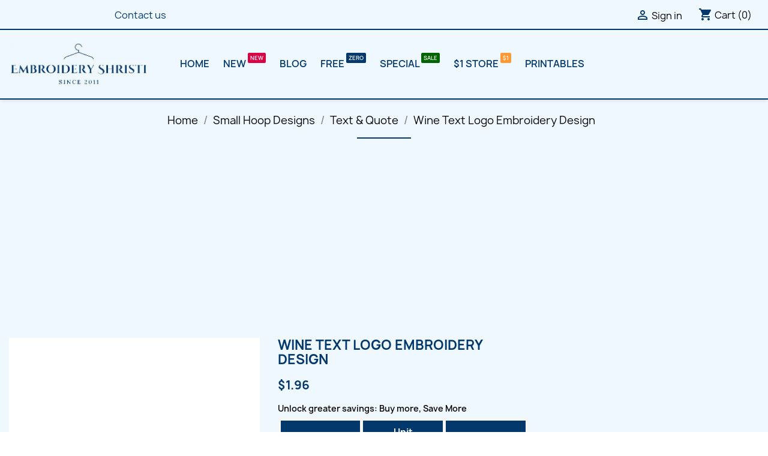

--- FILE ---
content_type: text/html; charset=utf-8
request_url: https://www.embroideryshristi.com/2676-wine-text-logo-embroidery-design.html
body_size: 20860
content:
<!doctype html>
<html lang="en-US">

  <head>

   
      


  <meta charset="utf-8">


  <meta http-equiv="x-ua-compatible" content="ie=edge">



  <title>Wine Text Logo Embroidery Design</title>
  
    
  
  <meta name="description" content="Get this beautiful Wine Text Logo Embroidery Design from EmbroideryShristi! Available in popular formats and a great price $1.96 only">
  <meta name="keywords" content="Wine Text Logo Embroidery Design,Text &amp; Quote Embroidery Designs">
        <link rel="canonical" href="https://www.embroideryshristi.com/2676-wine-text-logo-embroidery-design.html">
    
      
  
  
    <script type="application/ld+json">
  {
    "@context": "https://schema.org",
    "@type": "Organization",
    "name" : "EmbroideryShristi",
    "url" : "https://www.embroideryshristi.com/",
          "logo": {
        "@type": "ImageObject",
        "url":"https://ms3.embroideryshristi.com/img/logo-1690516582.jpg"
      }
      }
</script>

<script type="application/ld+json">
  {
    "@context": "https://schema.org",
    "@type": "WebPage",
    "isPartOf": {
      "@type": "WebSite",
      "url":  "https://www.embroideryshristi.com/",
      "name": "EmbroideryShristi"
    },
    "name": "Wine Text Logo Embroidery Design",
    "url":  "https://www.embroideryshristi.com/2676-wine-text-logo-embroidery-design.html"
  }
</script>


  <script type="application/ld+json">
    {
      "@context": "https://schema.org",
      "@type": "BreadcrumbList",
      "itemListElement": [
                  {
            "@type": "ListItem",
            "position": 1,
            "name": "Home",
            "item": "https://www.embroideryshristi.com/"
          },                  {
            "@type": "ListItem",
            "position": 2,
            "name": "Small Hoop Designs",
            "item": "https://www.embroideryshristi.com/5-small-hoop-embroidery-designs"
          },                  {
            "@type": "ListItem",
            "position": 3,
            "name": "Text &amp; Quote",
            "item": "https://www.embroideryshristi.com/31-text-quote"
          },                  {
            "@type": "ListItem",
            "position": 4,
            "name": "Wine Text Logo Embroidery Design",
            "item": "https://www.embroideryshristi.com/2676-wine-text-logo-embroidery-design.html"
          }              ]
    }
  </script>
  
  
  
  <script type="application/ld+json">
  {
    "@context": "https://schema.org/",
    "@type": "Product",
    "name": "Wine Text Logo Embroidery Design",
    "description": "Get this beautiful Wine Text Logo Embroidery Design from EmbroideryShristi! Available in popular formats and a great price $1.96 only",
    "category": "Text &amp; Quote",
    "image" :"https://ms3.embroideryshristi.com/6156-home_default/wine-text-logo-embroidery-design.jpg",    "sku": "2676",
    "mpn": "2676"
        ,
    "brand": {
      "@type": "Thing",
      "name": "EmbroideryShristi"
    }
                ,
    "offers": {
      "@type": "Offer",
      "priceCurrency": "USD",
      "name": "Wine Text Logo Embroidery Design",
      "price": "1.96",
      "url": "https://www.embroideryshristi.com/2676-wine-text-logo-embroidery-design.html",
      "priceValidUntil": "2026-01-31",
              "image": ["https://ms3.embroideryshristi.com/6156-large_default/wine-text-logo-embroidery-design.jpg"],
            "sku": "2676",
      "mpn": "2676",
                        "availability": "https://schema.org/PreOrder",
      "seller": {
        "@type": "Organization",
        "name": "EmbroideryShristi"
      }
    }
      }
</script>

  
  
    
  

  
    <meta property="og:title" content="Wine Text Logo Embroidery Design" />
    <meta property="og:description" content="Get this beautiful Wine Text Logo Embroidery Design from EmbroideryShristi! Available in popular formats and a great price $1.96 only" />
    <meta property="og:url" content="https://www.embroideryshristi.com/2676-wine-text-logo-embroidery-design.html" />
    <meta property="og:site_name" content="EmbroideryShristi" />
        



  <meta name="viewport" content="width=device-width, initial-scale=1">



  <link rel="icon" type="image/vnd.microsoft.icon" href="https://ms3.embroideryshristi.com/img/favicon.ico?1693762864">
  <link rel="shortcut icon" type="image/x-icon" href="https://ms3.embroideryshristi.com/img/favicon.ico?1693762864">



  <!-- Load the CSS code deferred -->
<script defer>
  document.addEventListener("DOMContentLoaded", function() {
    // Your CSS code here
          var link = document.createElement("link");
      link.rel = "stylesheet";
      link.href = "https://ms3.embroideryshristi.com/themes/classic/assets/cache/theme-b312c0456.css";
      link.type = "text/css";
      link.media = "all";
      document.head.appendChild(link);
    
      });
</script>



  


  <script type="text/javascript" async>
        var prestashop = {"cart":{"products":[],"totals":{"total":{"type":"total","label":"Total","amount":0,"value":"$0.00"},"total_including_tax":{"type":"total","label":"Total (tax incl.)","amount":0,"value":"$0.00"},"total_excluding_tax":{"type":"total","label":"Total (tax excl.)","amount":0,"value":"$0.00"}},"subtotals":{"products":{"type":"products","label":"Subtotal","amount":0,"value":"$0.00"},"discounts":null,"shipping":{"type":"shipping","label":"Shipping","amount":0,"value":""},"tax":null},"products_count":0,"summary_string":"0 items","vouchers":{"allowed":1,"added":[]},"discounts":[],"minimalPurchase":0,"minimalPurchaseRequired":""},"currency":{"id":2,"name":"US Dollar","iso_code":"USD","iso_code_num":"840","sign":"$"},"customer":{"lastname":null,"firstname":null,"email":null,"birthday":null,"newsletter":null,"newsletter_date_add":null,"optin":null,"website":null,"company":null,"siret":null,"ape":null,"is_logged":false,"gender":{"type":null,"name":null},"addresses":[]},"language":{"name":"English (English)","iso_code":"en","locale":"en-US","language_code":"en-us","is_rtl":"0","date_format_lite":"m\/d\/Y","date_format_full":"m\/d\/Y H:i:s","id":1},"page":{"title":"","canonical":"https:\/\/www.embroideryshristi.com\/2676-wine-text-logo-embroidery-design.html","meta":{"title":"Wine Text Logo Embroidery Design","description":"Get this beautiful Wine Text Logo Embroidery Design from EmbroideryShristi! Available in popular formats and a great price $1.96 only","keywords":"Wine Text Logo Embroidery Design,Text & Quote Embroidery Designs","robots":"index"},"page_name":"product","body_classes":{"lang-en":true,"lang-rtl":false,"country-US":true,"currency-USD":true,"layout-full-width":true,"page-product":true,"tax-display-disabled":true,"product-id-2676":true,"product-Wine Text Logo Embroidery Design":true,"product-id-category-31":true,"product-id-manufacturer-0":true,"product-id-supplier-0":true,"product-available-for-order":true},"admin_notifications":[]},"shop":{"name":"EmbroideryShristi","logo":"https:\/\/ms3.embroideryshristi.com\/img\/logo-1690516582.jpg","stores_icon":"https:\/\/ms3.embroideryshristi.com\/img\/logo_stores.png","favicon":"https:\/\/ms3.embroideryshristi.com\/img\/favicon.ico"},"urls":{"base_url":"https:\/\/www.embroideryshristi.com\/","current_url":"https:\/\/www.embroideryshristi.com\/2676-wine-text-logo-embroidery-design.html","shop_domain_url":"https:\/\/www.embroideryshristi.com","img_ps_url":"https:\/\/ms3.embroideryshristi.com\/img\/","img_cat_url":"https:\/\/ms2.embroideryshristi.com\/img\/c\/","img_lang_url":"https:\/\/ms3.embroideryshristi.com\/img\/l\/","img_prod_url":"https:\/\/ms3.embroideryshristi.com\/img\/p\/","img_manu_url":"https:\/\/ms3.embroideryshristi.com\/img\/m\/","img_sup_url":"https:\/\/ms2.embroideryshristi.com\/img\/su\/","img_ship_url":"https:\/\/ms3.embroideryshristi.com\/img\/s\/","img_store_url":"https:\/\/ms2.embroideryshristi.com\/img\/st\/","img_col_url":"https:\/\/ms3.embroideryshristi.com\/img\/co\/","img_url":"https:\/\/ms2.embroideryshristi.com\/themes\/classic\/assets\/img\/","css_url":"https:\/\/ms2.embroideryshristi.com\/themes\/classic\/assets\/css\/","js_url":"https:\/\/ms3.embroideryshristi.com\/themes\/classic\/assets\/js\/","pic_url":"https:\/\/ms3.embroideryshristi.com\/upload\/","pages":{"address":"https:\/\/www.embroideryshristi.com\/address","addresses":"https:\/\/www.embroideryshristi.com\/addresses","authentication":"https:\/\/www.embroideryshristi.com\/login","cart":"https:\/\/www.embroideryshristi.com\/cart","category":"https:\/\/www.embroideryshristi.com\/index.php?controller=category","cms":"https:\/\/www.embroideryshristi.com\/index.php?controller=cms","contact":"https:\/\/www.embroideryshristi.com\/contact-us","discount":"https:\/\/www.embroideryshristi.com\/discount","guest_tracking":"https:\/\/www.embroideryshristi.com\/guest-tracking","history":"https:\/\/www.embroideryshristi.com\/order-history","identity":"https:\/\/www.embroideryshristi.com\/identity","index":"https:\/\/www.embroideryshristi.com\/","my_account":"https:\/\/www.embroideryshristi.com\/my-account","order_confirmation":"https:\/\/www.embroideryshristi.com\/order-confirmation","order_detail":"https:\/\/www.embroideryshristi.com\/index.php?controller=order-detail","order_follow":"https:\/\/www.embroideryshristi.com\/order-follow","order":"https:\/\/www.embroideryshristi.com\/order","order_return":"https:\/\/www.embroideryshristi.com\/index.php?controller=order-return","order_slip":"https:\/\/www.embroideryshristi.com\/credit-slip","pagenotfound":"https:\/\/www.embroideryshristi.com\/page-not-found","password":"https:\/\/www.embroideryshristi.com\/password-recovery","pdf_invoice":"https:\/\/www.embroideryshristi.com\/index.php?controller=pdf-invoice","pdf_order_return":"https:\/\/www.embroideryshristi.com\/index.php?controller=pdf-order-return","pdf_order_slip":"https:\/\/www.embroideryshristi.com\/index.php?controller=pdf-order-slip","prices_drop":"https:\/\/www.embroideryshristi.com\/prices-drop","product":"https:\/\/www.embroideryshristi.com\/index.php?controller=product","search":"https:\/\/www.embroideryshristi.com\/search","sitemap":"https:\/\/www.embroideryshristi.com\/sitemap","stores":"https:\/\/www.embroideryshristi.com\/stores","supplier":"https:\/\/www.embroideryshristi.com\/supplier","register":"https:\/\/www.embroideryshristi.com\/login?create_account=1","order_login":"https:\/\/www.embroideryshristi.com\/order?login=1"},"alternative_langs":[],"theme_assets":"\/themes\/classic\/assets\/","actions":{"logout":"https:\/\/www.embroideryshristi.com\/?mylogout="},"no_picture_image":{"bySize":{"small_default":{"url":"https:\/\/ms3.embroideryshristi.com\/img\/p\/en-default-small_default.jpg","width":98,"height":98},"cart_default":{"url":"https:\/\/ms3.embroideryshristi.com\/img\/p\/en-default-cart_default.jpg","width":125,"height":125},"home_default":{"url":"https:\/\/ms2.embroideryshristi.com\/img\/p\/en-default-home_default.jpg","width":250,"height":250},"medium_default":{"url":"https:\/\/ms3.embroideryshristi.com\/img\/p\/en-default-medium_default.jpg","width":452,"height":452},"large_default":{"url":"https:\/\/ms2.embroideryshristi.com\/img\/p\/en-default-large_default.jpg","width":800,"height":800}},"small":{"url":"https:\/\/ms3.embroideryshristi.com\/img\/p\/en-default-small_default.jpg","width":98,"height":98},"medium":{"url":"https:\/\/ms2.embroideryshristi.com\/img\/p\/en-default-home_default.jpg","width":250,"height":250},"large":{"url":"https:\/\/ms2.embroideryshristi.com\/img\/p\/en-default-large_default.jpg","width":800,"height":800},"legend":""}},"configuration":{"display_taxes_label":false,"display_prices_tax_incl":false,"is_catalog":false,"show_prices":true,"opt_in":{"partner":true},"quantity_discount":{"type":"discount","label":"Unit discount"},"voucher_enabled":1,"return_enabled":0},"field_required":[],"breadcrumb":{"links":[{"title":"Home","url":"https:\/\/www.embroideryshristi.com\/"},{"title":"Small Hoop Designs","url":"https:\/\/www.embroideryshristi.com\/5-small-hoop-embroidery-designs"},{"title":"Text & Quote","url":"https:\/\/www.embroideryshristi.com\/31-text-quote"},{"title":"Wine Text Logo Embroidery Design","url":"https:\/\/www.embroideryshristi.com\/2676-wine-text-logo-embroidery-design.html"}],"count":4},"link":{"protocol_link":"https:\/\/","protocol_content":"https:\/\/"},"time":1768617341,"static_token":"a37f73e39f124ebab786be8f0a4ed30d","token":"4f0e681e0beb3366bd8f98e73db61b18","debug":false};
        var psemailsubscription_subscription = "https:\/\/www.embroideryshristi.com\/module\/ps_emailsubscription\/subscription";
        var psr_icon_color = "#03386C";
      </script>





  <script>

window.addEventListener("DOMContentLoaded", function(){

window.setTimeout(function(){
var adsense = document.createElement('script');
adsense.type = 'text/javascript';
adsense.src = "https://pagead2.googlesyndication.com/pagead/js/adsbygoogle.js";
adsense.async="async";
adsense.defer="defer";
var att = document.createAttribute("data-ad-client");
att.value = "ca-pub-4800701326223710" ;   
adsense.setAttributeNode(att);       
var head = document.getElementsByTagName('head')[0];
head.appendChild(adsense);
}, 3000);
}, false);
</script>
<!--Start of Optimized Tawk.to Script-->
<script type="text/javascript">
  window.addEventListener('load', function() {
    setTimeout(function() {
      var s1 = document.createElement("script");
      s1.async = true;
      s1.src = 'https://embed.tawk.to/68804de22f66bc191640adf0/default';
      s1.charset = 'UTF-8';
      s1.setAttribute('crossorigin', '*');
      document.body.appendChild(s1);
    }, 1000); // Load after 1 second (adjust timing as needed)
  });
</script>
<!--End of Optimized Tawk.to Script-->



 



	<script type="text/javascript">

	  	oasl_translated_title = typeof oasl_translated_title != 'undefined' ? oasl_translated_title : '';
	  	oasl_widget_location = "library";
    	oasl_subdomain = "embroideryshristi";
	    oasl_auth_disable = '0';

		var providers = [];
				    providers.push("amazon");
				    providers.push("facebook");
				    providers.push("google");
		
	</script>







<style>
    .add-to-cart-icon #ets_addToCart {
        position: absolute;
        width: 40px;
        height: 40px;
        z-index: 10;
        top: 60px;
            right: 10px;
            padding-right: 10px;
        padding-left: 3px;
        padding-top: 5px;
            border-radius: 50%;
            background-color: #ffffff;
    }
    .add-to-cart-icon #ets_addToCart:hover {
        background-color: #f9f9f9;
    }
    .add-to-cart-icon #ets_addToCart svg {
        width: 30px;
        height: 30px;
        color: #7a7a7a;
    }
    .add-to-cart-button #ets_addToCart {
        position: relative;
        z-index: 10;
        margin-left: 5px;
        margin-top: 5px;
        margin-right: 5px;
        margin-bottom: 5px;
            width: calc(100% - 10px);
            background-color: #2fb5d2;
        border: 3px solid #2fb5d2;
        color: #ffffff;
                border-radius: 3px;
            }
    .add-to-cart-button #ets_addToCart:hover {
        background-color: #1d93ab;
        border: 3px solid #1d93ab;
        color: #ffffff;
                    border-radius: 3px;
            }
    .add-to-cart-button #ets_addToCart:hover {
        fill: #ffffff;
    }
    .add-to-cart-button svg {
        width: 21px;
        height: 21px;
        fill: #ffffff;
        padding-top: 5px;
        margin-right: 5px;
    }

</style>


    
  <meta property="og:type" content="product">
      <meta property="og:image" content="https://ms3.embroideryshristi.com/6156-large_default/wine-text-logo-embroidery-design.jpg">
  
      <meta property="product:pretax_price:amount" content="1.96">
    <meta property="product:pretax_price:currency" content="USD">
    <meta property="product:price:amount" content="1.96">
    <meta property="product:price:currency" content="USD">
    
  </head>

  <body id="product" class="lang-en country-us currency-usd layout-full-width page-product tax-display-disabled product-id-2676 product-wine-text-logo-embroidery-design product-id-category-31 product-id-manufacturer-0 product-id-supplier-0 product-available-for-order">

    
      
    

    <main>
      
              

      <header id="header">
        
          

<style>
@charset "UTF-8";.product-miniature .highlighted-informations{position:absolute;top:100%;z-index:2;width:100%;height:auto;padding:.625rem 0;text-align:center;background:#fff}@media (max-width:575px){.hidden-xs-down{display:none!important}.product-miniature .highlighted-informations{display:none}}.product-miniature .highlighted-informations .quick-view{font-size:1rem;color:#7a7a7a}.footer-container li{margin-bottom:.3125rem}.footer-container li a{font-size:.875rem;color:#7a7a7a}.links .collapse{display:inherit}.block_newsletter form .row .col-xs-12:first-of-type .btn-primary:first-of-type{margin-left:.5rem}@media (max-width:767px){.footer-container .links .h3{font-size:1rem;line-height:1.5}.footer-container .links ul{margin-bottom:0;background-color:#f6f6f6}.footer-container .links ul>li{padding:.625rem;font-weight:600;border-bottom:1px solid #fff}.footer-container .links ul>li a{color:#232323}.links .collapse{display:none}.links .title .collapse-icons .remove{display:none}}.footer-container li a{font-size:.975rem;color:#03386c}body,html{font-family:Manrope,sans-serif}*,:after,:before{text-rendering:optimizeLegibility;-webkit-font-smoothing:antialiased;font-smoothing:antialiased}html{font-family:sans-serif;line-height:1.15;-ms-text-size-adjust:100%;-webkit-text-size-adjust:100%}body{margin:0}article,aside,figcaption,figure,header,main,nav,section{display:block}a{background-color:transparent;-webkit-text-decoration-skip:objects}h1{font-size:2em;margin:.67em 0}img{border-style:none}figure{margin:1em 40px}button,input,select{font:inherit;margin:0}button,input{overflow:visible}button,select{text-transform:none}[type=submit],button{-webkit-appearance:button}[type=submit]::-moz-focus-inner,button::-moz-focus-inner{border-style:none;padding:0}[type=submit]:-moz-focusring,button:-moz-focusring{outline:ButtonText dotted 1px}::-webkit-input-placeholder{color:inherit;opacity:.54}::-webkit-file-upload-button{-webkit-appearance:button;font:inherit}html{box-sizing:border-box}*,::after,::before{box-sizing:inherit}html{font-size:16px;-ms-overflow-style:scrollbar}body{font-family:-apple-system,BlinkMacSystemFont,"Segoe UI",Roboto,"Helvetica Neue",Arial,sans-serif;font-size:1rem;line-height:1.5;color:#363a42;background-color:#fff}h1,h2{margin-top:0;margin-bottom:.5rem}p{margin-top:0;margin-bottom:1rem}ol,ul{margin-top:0;margin-bottom:1rem}a{color:#24b9d7;text-decoration:none}figure{margin:0 0 1rem}img{vertical-align:middle}[role=button],a,button,input,select{-ms-touch-action:manipulation;touch-action:manipulation}button,input,select{line-height:inherit}.h2,.h3,h1,h2{margin-bottom:.5rem;font-family:inherit;font-weight:700;line-height:1.1;color:inherit}h1{font-size:1.375rem}.h2,h2{font-size:1.3125rem}.h3{font-size:1.125rem}.display-1{font-size:3.125rem;font-weight:600}.img-fluid{max-width:100%;height:auto}.container{margin-left:auto;margin-right:auto;padding-left:15px;padding-right:15px}.container::after{content:"";display:table;clear:both}@media (min-width:576px){.container{width:540px;max-width:100%}.row{margin-right:-15px;margin-left:-15px}}@media (min-width:768px){.container{width:720px;max-width:100%}.row{margin-right:-15px;margin-left:-15px}}.row{margin-right:-15px;margin-left:-15px}.row::after{content:"";display:table;clear:both}.col-lg-4,.col-md-10,.col-md-2,.col-md-5,.col-md-7,.col-sm-12,.col-sm-6,.col-xl-3,.col-xs-12{position:relative;min-height:1px;padding-right:15px;padding-left:15px}@media (min-width:992px){.container{width:960px;max-width:100%}.row{margin-right:-15px;margin-left:-15px}.col-lg-4,.col-md-10,.col-md-2,.col-md-5,.col-md-7,.col-sm-12,.col-sm-6,.col-xl-3,.col-xs-12{padding-right:15px;padding-left:15px}}@media (min-width:1200px){.container{width:1140px;max-width:100%}.row{margin-right:-15px;margin-left:-15px}.col-lg-4,.col-md-10,.col-md-2,.col-md-5,.col-md-7,.col-sm-12,.col-sm-6,.col-xl-3,.col-xs-12{padding-right:15px;padding-left:15px}}.col-xs-12{float:left;width:100%}@media (min-width:576px){.col-lg-4,.col-md-10,.col-md-2,.col-md-5,.col-md-7,.col-sm-12,.col-sm-6,.col-xl-3,.col-xs-12{padding-right:15px;padding-left:15px}.col-sm-6{float:left;width:50%}.col-sm-12{float:left;width:100%}}@media (min-width:768px){.col-lg-4,.col-md-10,.col-md-2,.col-md-5,.col-md-7,.col-sm-12,.col-sm-6,.col-xl-3,.col-xs-12{padding-right:15px;padding-left:15px}.col-md-2{float:left;width:16.66667%}.col-md-5{float:left;width:41.66667%}.col-md-7{float:left;width:58.33333%}.col-md-10{float:left;width:83.33333%}}@media (min-width:992px){.col-lg-4{float:left;width:33.33333%}}@media (min-width:1200px){.col-xl-3{float:left;width:25%}}.form-control{display:block;width:100%;padding:.5rem .75rem;font-size:1rem;line-height:1.25;color:#7a7a7a;background-color:#fff;background-image:none;background-clip:padding-box;border:1px solid rgba(0,0,0,.25);border-radius:0}.form-control::-ms-expand{background-color:transparent;border:0}.form-control::-webkit-input-placeholder{color:#999;opacity:1}.form-control:-ms-input-placeholder{color:#999;opacity:1}.btn{display:inline-block;font-weight:400;line-height:1.25;text-align:center;white-space:nowrap;vertical-align:middle;border:1px solid transparent;padding:.5rem 1rem;font-size:1rem;border-radius:0}.btn-primary{color:#fff;background-color:#24b9d7;border-color:transparent}.dropdown{position:relative}.dropdown-menu{position:absolute;top:100%;left:0;z-index:1000;display:none;float:left;min-width:10rem;padding:.5rem 0;margin:.125rem 0 0;font-size:1rem;color:#363a42;text-align:left;list-style:none;background-color:#fff;background-clip:padding-box;border:1px solid rgba(0,0,0,.15);border-radius:0}.dropdown-item{display:block;width:100%;padding:3px 1.5rem;clear:both;font-weight:400;color:#363a42;text-align:inherit;white-space:nowrap;background:0 0;border:0}.navbar-toggler{width:2.5em;height:2em;padding:.5rem .75rem;font-size:.9375rem;line-height:1;background:center center no-repeat;background-size:24px 24px;border:1px solid transparent;border-radius:0}.breadcrumb{padding:.75rem 1rem;margin-bottom:1rem;list-style:none;background-color:#f6f6f6;border-radius:0}.breadcrumb::after{content:"";display:table;clear:both}.carousel{position:relative}.carousel-inner{position:relative;width:100%;overflow:hidden}.carousel-inner>.carousel-item{position:relative;display:none}@media all and (transform-3d),(-webkit-transform-3d){.carousel-inner>.carousel-item{-webkit-backface-visibility:hidden;backface-visibility:hidden;-webkit-perspective:1000px;perspective:1000px}.carousel-inner>.carousel-item.active{left:0;-webkit-transform:translate3d(0,0,0);transform:translate3d(0,0,0)}}.carousel-inner>.active{display:block}.carousel-inner>.active{left:0}.carousel-control{position:absolute;top:0;bottom:0;left:0;width:15%;font-size:20px;color:#fff;text-align:center;text-shadow:0 1px 2px rgba(0,0,0,.6);opacity:.5}.carousel-control.left{background-image:linear-gradient(to right,rgba(0,0,0,.5) 0,rgba(0,0,0,.0001) 100%);background-repeat:repeat-x}.carousel-control.right{right:0;left:auto;background-image:linear-gradient(to right,rgba(0,0,0,.0001) 0,rgba(0,0,0,.5) 100%);background-repeat:repeat-x}.carousel-control .icon-next,.carousel-control .icon-prev{position:absolute;top:50%;z-index:5;display:inline-block;width:20px;height:20px;margin-top:-10px;font-family:serif;line-height:1}.carousel-control .icon-prev{left:50%;margin-left:-10px}.carousel-control .icon-next{right:50%;margin-right:-10px}.carousel-control .icon-prev::before{content:"\2039"}.carousel-control .icon-next::before{content:"\203a"}.carousel-indicators{position:absolute;bottom:10px;left:50%;z-index:15;width:60%;padding-left:0;margin-left:-30%;text-align:center;list-style:none}.carousel-indicators li{display:inline-block;width:10px;height:10px;margin:1px;text-indent:-999px;background-color:rgba(0,0,0,0);border:1px solid #fff;border-radius:10px}.carousel-indicators .active{width:12px;height:12px;margin:0;background-color:#fff}.clearfix::after{content:"";display:table;clear:both}.d-inline{display:inline!important}.float-xs-left{float:left!important}.float-xs-right{float:right!important}.mt-3{margin-top:3rem!important}.text-uppercase{text-transform:uppercase!important}@media (min-width:576px){.carousel-control .icon-next,.carousel-control .icon-prev{width:30px;height:30px;margin-top:-15px;font-size:30px}.carousel-control .icon-prev{margin-left:-15px}.carousel-control .icon-next{margin-right:-15px}.carousel-indicators{bottom:20px}.text-sm-center{text-align:center!important}.hidden-sm-up{display:none!important}.header-top .search-widgets{max-width:13rem}}@media (max-width:767px){.hidden-sm-down{display:none!important}}@media (min-width:768px){.hidden-md-up{display:none!important}}.material-icons{display:inline-block;width:1em;height:1em;font-family:"Material Icons",Arial,sans-serif;font-size:24px;font-style:normal;font-weight:500;line-height:1;text-transform:none;letter-spacing:normal;word-wrap:normal;white-space:nowrap;vertical-align:middle;direction:ltr;-webkit-font-smoothing:antialiased;text-rendering:optimizeLegibility;-moz-osx-font-smoothing:grayscale;-webkit-font-feature-settings:"liga";font-feature-settings:"liga"}body,html{height:100%}body{font-family:Manrope,sans-serif;font-size:1rem;line-height:1.25em;color:#232323;direction:ltr;-webkit-font-smoothing:antialiased;-moz-osx-font-smoothing:grayscale}ul{padding-left:0;list-style:none}p{font-size:.9375rem;font-weight:400;color:#7a7a7a}.h2,.h3{color:#232323;text-transform:uppercase}.btn-primary{padding:.5rem 1.25rem;font-weight:600;text-transform:uppercase}.btn-unstyle{padding:0;text-align:inherit;background-color:transparent;border:none}.form-control{padding:.5rem 1rem;color:#7a7a7a;background:#f6f6f6;border:1px solid rgba(0,0,0,.25)}input::-webkit-input-placeholder{color:#7a7a7a}input::-moz-placeholder{color:#7a7a7a}input:-ms-input-placeholder{color:#7a7a7a}input:-moz-placeholder{color:#7a7a7a}.dropdown{color:#7a7a7a}.dropdown .expand-more{color:#232323}.dropdown select{color:#232323;background:#fff;border:0;outline:0;-moz-appearance:none}@media (max-width:575px){.header-top-right{width:100%;padding-right:15px}}.header-top .search-widgets form input[type=text]{width:100%;min-width:inherit;color:#9b9b9b;background:#f6f6f6}.header-top #search_widget input{padding-right:1rem}.top-menu[data-depth="0"]{margin-bottom:0}.top-menu a[data-depth="0"]{padding:.625rem;font-size:1rem;font-weight:600}#mobile_top_menu_wrapper{padding:15px;background:#fff}.carousel{margin-bottom:1.5rem}.carousel .direction{z-index:auto}.carousel .carousel-inner{height:340px}.carousel .carousel-item{height:100%}.carousel .carousel-item img{width:100%;max-width:100%;height:auto}.carousel .carousel-item .caption{position:absolute;bottom:28px;left:90px;max-width:340px;color:#fff}.carousel .carousel-item .caption .caption-description p{font-size:1rem;color:#fff}.carousel .carousel-item .caption .display-1{font-size:3rem;font-weight:700}.carousel .carousel-item figure{display:inline-block;margin:0}.carousel .carousel-control{opacity:1}.carousel .carousel-control .icon-next::before,.carousel .carousel-control .icon-prev::before{content:""}.carousel .carousel-control .icon-next i,.carousel .carousel-control .icon-prev i{font-size:3.125rem;color:#fff}.carousel .carousel-control .icon-prev{left:1rem}.carousel .carousel-control .icon-next{right:2rem}.carousel .carousel-control.left,.carousel .carousel-control.right{background:0 0}.carousel-indicators li{border-color:#7a7a7a}.carousel-indicators .active{background-color:#7a7a7a}@media (min-width:992px){.carousel .carousel-indicators{display:none}}@media (max-width:1199px){.carousel .carousel-inner{height:auto}}@media (max-width:991px){.carousel{left:50%;width:100vw;padding-bottom:.5rem;margin-left:-50vw;background-color:#f6f6f6;box-shadow:none}.carousel .carousel-control .icon-next,.carousel .carousel-control .icon-prev{width:auto;height:auto}.carousel .carousel-item .caption{position:static;margin:1.275rem auto 2.5rem;text-align:center}.carousel .carousel-item .caption .display-1{font-size:2rem;font-weight:500;color:#232323}.carousel .carousel-item .caption .caption-description p{color:#7a7a7a}.carousel .direction{position:absolute;top:calc(50%);width:100%}.carousel .direction .carousel-control .icon-prev{left:0;margin-left:0}.carousel .direction .carousel-control .icon-next{right:0;margin-right:0}.carousel .direction .carousel-control i{background:rgba(122,122,122,.5)}.carousel-indicators li{width:8px;height:8px}.carousel-indicators .active{width:8px;height:8px;margin:1px}}.featured-products .products{display:-webkit-box;display:-ms-flexbox;display:flex;-ms-flex-wrap:wrap;flex-wrap:wrap;-webkit-box-pack:start;-ms-flex-pack:start;justify-content:flex-start}.featured-products .products-section-title{margin:2.5rem 0;font-weight:500;text-align:center}.product-miniature{display:-webkit-box;display:-ms-flexbox;display:flex;-webkit-box-pack:center;-ms-flex-pack:center;justify-content:center}.product-miniature .product-thumbnail{display:block}.product-miniature .thumbnail-container{position:relative;height:auto;margin-bottom:1.563rem;overflow:hidden;background:#fff}.product-miniature .thumbnail-container .product-thumbnail{position:relative;height:calc(100% - 70px)}.product-miniature .thumbnail-container .product-thumbnail img{position:relative;display:block;max-width:100%;height:auto;margin:auto}.product-miniature .product-price-and-shipping .discount-product{display:none}.product-miniature .thumbnail-top{position:relative;overflow:hidden}.product-miniature .product-flags li.product-flag{min-width:3.125rem;min-height:1.875rem;font-weight:600}@media (max-width:991px){.featured-products .products{-webkit-box-pack:center;-ms-flex-pack:center;justify-content:center}}.product-flags{position:absolute;top:0;left:0;z-index:2;display:-webkit-box;display:-ms-flexbox;display:flex;-webkit-box-orient:vertical;-webkit-box-direction:normal;-ms-flex-direction:column;flex-direction:column;-ms-flex-wrap:wrap;flex-wrap:wrap;width:100%}.product-flags li.product-flag{width:-webkit-fit-content;width:-moz-fit-content;width:fit-content;padding:.3125rem .4375rem;margin-top:.625rem;font-size:1rem;font-weight:700;color:#fff;text-transform:uppercase;background:#24b9d7}.product-flags li.product-flag.discount{background-color:#f39d72}.footer-container .h3{margin-bottom:1rem;font-size:1rem}.block_newsletter form input{height:42px;box-shadow:none}#header{position:relative;z-index:999;color:#7a7a7a;background:#fff;box-shadow:0 2px 5px 0 rgba(0,0,0,.11)}#header .logo{max-width:100%;height:auto}#header #_desktop_logo h1{margin-bottom:0}#header a{color:#232323}#header .menu{display:inline-block}#header .menu>ul>li{display:inline-block}#header .header-nav{max-height:50px;border-bottom:2px solid #f6f6f6}#header .header-nav #menu-icon{margin:0 1rem;vertical-align:middle}#header .header-nav #menu-icon .material-icons{line-height:50px}#header .header-nav .right-nav{display:-webkit-box;display:-ms-flexbox;display:flex;-ms-flex-wrap:nowrap;flex-wrap:nowrap;-webkit-box-pack:end;-ms-flex-pack:end;justify-content:flex-end}#header .header-nav .currency-selector{margin-top:.9375rem;margin-left:.9375rem;white-space:nowrap}#header .header-nav .user-info{margin-top:.9375rem;margin-left:2.5rem;text-align:right;white-space:nowrap}#header .header-nav .cart-preview .shopping-cart{color:#7a7a7a;vertical-align:middle}#header .header-nav .blockcart{height:3rem;padding:.75rem;margin-left:.9375rem;text-align:center;white-space:nowrap;background:#f6f6f6}#header .header-nav .blockcart .header{margin-top:.125rem}#header .header-nav #_desktop_contact_link{display:inline-block}#header .header-nav #_desktop_contact_link #contact-link{margin-top:.9375rem}#header .header-nav .material-icons{line-height:inherit}#header .header-nav .material-icons.expand-more{margin-left:-.375rem}#header .header-top{padding:1.25rem 0}#header .header-top>.container{position:relative}#header .header-top>.container>.row:first-of-type{display:-webkit-box;display:-ms-flexbox;display:flex;-webkit-box-align:center;-ms-flex-align:center;align-items:center}#header .header-top .menu{padding-left:15px}#header .header-top .position-static{position:static}#header .header-top a[data-depth="0"]{color:#7a7a7a;text-transform:uppercase}@media (max-width:767px){.carousel .carousel-item .caption .display-1{font-size:1.3rem}.carousel .carousel-control .icon-next i,.carousel .carousel-control .icon-prev i{font-size:2rem}.footer-container .links .h3{font-size:1rem;line-height:1.5}.links .title{padding:.625rem;border-bottom:1px solid #f6f6f6}.links .title .collapse-icons .remove{display:none}.links .navbar-toggler{display:inline-block;padding:0}#header .top-logo{display:-webkit-box;display:-ms-flexbox;display:flex;-webkit-box-align:center;-ms-flex-align:center;align-items:center;min-height:50px}}#wrapper{padding-top:1.563rem;background:#f6f6f6}#wrapper .breadcrumb{padding:0;background:0 0}#wrapper .breadcrumb[data-depth="1"]{display:none}#wrapper .breadcrumb ol{padding-left:0;margin-bottom:0}#wrapper .breadcrumb li{display:inline}#wrapper .breadcrumb li::after{margin:.3125rem;color:#7a7a7a;content:"/"}#wrapper .breadcrumb li:last-child{margin:0;color:#7a7a7a;content:"/"}#wrapper .breadcrumb li:last-child::after{content:""}#header,#header .header-top{background-color:#fff}#search_widget{margin-bottom:.625rem;overflow:auto}#search_widget form{position:relative}#search_widget form i{position:absolute;padding:.5rem}#search_widget form i.clear{right:15px;display:none}#search_widget form input{width:100%;padding:10px 20px 10px 40px;outline:0;background-color:#f1f1f1;border:none;border-radius:5px}@media only screen and (min-width:768px){#search_widget{float:right;margin-bottom:0}}@media only screen and (min-width:992px){#search_widget{min-width:16.5rem}}#header,#header .header-nav,#header .header-top,#wrapper{background-color:#eff8ff}#header,#header .header-top{border-bottom:1px solid #03386c}#header .header-nav{border-bottom:2px solid #03386c}.product-miniature{margin:5px;border:4px solid #03386c;border-radius:10px;overflow:hidden;box-shadow:0 0 0 rgba(100,178,223,0);background:#fff}.product-miniature .thumbnail-container{margin-bottom:0}.carousel .carousel-item .caption .caption-description p,.header-top .search-widgets form input[type=text]{color:#000}.carousel .carousel-inner{width:100%;height:100%}.carousel .carousel-item .caption{position:absolute;bottom:300px;left:90px;max-width:5000px;color:#000}.carousel .carousel-item .caption .display-1{color:#03386c}.shop-now-button{display:inline-block;background-color:#03386c!important;color:#fff!important;font-family:Poppins,sans-serif!important;font-size:22px!important;padding:10px 20px!important;border-radius:5px!important;text-decoration:none!important}#search_widget form input{background-color:#fff}input::-webkit-input-placeholder{color:#000}#search_widget form i{position:absolute;padding:.5rem;color:#03386c}#header .header-nav .cart-preview .shopping-cart{color:#03386c;vertical-align:middle}#header .header-nav .blockcart{background:0 0!important}.footer-container .h3{Color:#03386c!important}#wrapper .breadcrumb ol{padding-left:0}.btn.btn-primary{Color:#fff}@media (min-width:1200px){.container{width:1900px!important;max-width:100%}h1,h2{color:#03386c!important}.btn-primary,.product-flags li.product-flag{background-color:#03386c!important}.col-md-10{width:100%!important}#header .header-top a[data-depth="0"],#wrapper .breadcrumb li:last-child{color:#03386c}#search_widget form input{Background:#fff}p{color:#000}.block_newsletter form input{background-color:#03386c;color:#fff;Background-color:#fff}a.dropdown-item[href="https://www.embroideryshristi.com/en/new-products"]::after{content:"New";font-size:9px;color:#fff;background-color:#d90244;border-radius:2px;padding:2px 4px;text-transform:uppercase;position:relative;top:-12px}a.dropdown-item[href="https://www.embroideryshristi.com/en/8-free-embroidery-designs"]::after{content:"Zero";font-size:9px;color:#fff;background-color:#03386c;border-radius:2px;padding:2px 4px;text-transform:uppercase;position:relative;top:-12px}a.dropdown-item[href="https://www.embroideryshristi.com/en/prices-drop"]::after{content:"Sale";font-size:9px;color:#fff;background-color:#006400;border-radius:2px;padding:2px 4px;text-transform:uppercase;position:relative;top:-12px}.product-flags li.product-flag.new{font-size:.85em;background-color:#03386c;color:#fff;border-radius:6px}.product-flags li.product-flag{font-size:.85em!important;color:#fff!important;border-radius:6px!important}p,span{color:#000!important}}@media (min-width:768px){.col-md-2{width:25%!important}}#wrapper .breadcrumb ol{padding-bottom:20px!important;font-size:18px!important;text-align:-webkit-center!important;position:relative;margin-bottom:20px!important}#wrapper .breadcrumb ol::after{content:'';position:absolute;bottom:0;left:50%;transform:translateX(-50%);width:90px;border-bottom:2px solid #03386c}.block_newsletter form input{color:#000!important}.ets-blog-sidear-post-meta{color:#b1b1b1;display:none;float:left;font-size:13px;width:100%}.post-date{float:left;margin-bottom:5px;margin-right:15px;width:auto}.clear{clear:both}.discount{display:flex;align-items:flex-start;padding:30px}@media screen and (max-width:768px){.discount{flex-direction:column;align-items:center}}.mobile-section p{font-size:14px;text-align:justify;margin:0}</style>




  <div class="header-banner">
    
  </div>



  <nav class="header-nav">
    <div class="container">
      <div class="row">
        <div class="hidden-sm-down">
          <div class="col-md-5 col-xs-12">
            <div id="_desktop_contact_link">
  <div id="contact-link">
          <a href="https://www.embroideryshristi.com/contact-us">Contact us</a>
      </div>
</div>
<div class="col-md-6 links">
  <div class="row">
    </div>
</div>

          </div>
          <div class="col-md-7 right-nav">
              <div id="_desktop_user_info">
  <div class="user-info">
          <a
        href="https://www.embroideryshristi.com/my-account"
        title="Log in to your customer account"
        rel="nofollow"
      >
        <i class="material-icons">&#xE7FF;</i>
        <span class="hidden-sm-down">Sign in</span>
      </a>
      </div>
</div>
<div id="_desktop_cart">
  <div class="blockcart cart-preview inactive" data-refresh-url="//www.embroideryshristi.com/module/ps_shoppingcart/ajax">
    <div class="header">
              <i class="material-icons shopping-cart" aria-hidden="true">shopping_cart</i>
        <span class="hidden-sm-down">Cart</span>
        <span class="cart-products-count">(0)</span>
          </div>
  </div>
</div>

          </div>
        </div>
        <div class="hidden-md-up text-sm-center mobile">
          <div class="float-xs-left" id="menu-icon">
            <i class="material-icons d-inline">&#xE5D2;</i>
          </div>
          <div class="float-xs-right" id="_mobile_cart"></div>
          <div class="float-xs-right" id="_mobile_user_info"></div>
          <div class="top-logo" id="_mobile_logo"></div>
          <div class="clearfix"></div>
        </div>
      </div>
    </div>
  </nav>



  <div class="header-top">
    <div class="container">
       <div class="row">
        <div class="col-md-2 hidden-sm-down" id="_desktop_logo">
                                    
  <a href="https://www.embroideryshristi.com/">
    <img
      class="logo img-fluid"
      src="https://ms3.embroideryshristi.com/img/logo-1690516582.jpg"
      alt="EmbroideryShristi"
      width="473"
      height="153">
  </a>

                              </div>
        <div class="header-top-right col-md-10 col-sm-12 position-static">
          



<div class="menu js-top-menu position-static hidden-sm-down" id="_desktop_top_menu">
    
          <ul class="top-menu" id="top-menu" data-depth="0">
                    <li class="link" id="lnk-home">
                          <a
                class="dropdown-item"
                href="https://www.embroideryshristi.com/" data-depth="0"
                              >
                                HOME
              </a>
                          </li>
                    <li class="link" id="lnk-new">
                          <a
                class="dropdown-item"
                href="https://www.embroideryshristi.com/new-products" data-depth="0"
                              >
                                NEW
              </a>
                          </li>
                    <li class="link" id="lnk-blog">
                          <a
                class="dropdown-item"
                href="https://www.embroideryshristi.com/blog/latest" data-depth="0"
                              >
                                BLOG
              </a>
                          </li>
                    <li class="link" id="lnk-free">
                          <a
                class="dropdown-item"
                href="https://www.embroideryshristi.com/8-free-embroidery-designs" data-depth="0"
                              >
                                FREE
              </a>
                          </li>
                    <li class="link" id="lnk-special">
                          <a
                class="dropdown-item"
                href="https://www.embroideryshristi.com/prices-drop" data-depth="0"
                              >
                                SPECIAL
              </a>
                          </li>
                    <li class="category" id="category-6">
                          <a
                class="dropdown-item"
                href="https://www.embroideryshristi.com/6-1-dollar-store" data-depth="0"
                              >
                                $1 Store
              </a>
                          </li>
                    <li class="link" id="lnk-printables">
                          <a
                class="dropdown-item"
                href="https://prntpixl.com/" data-depth="0"
                 target="_blank"               >
                                Printables
              </a>
                          </li>
              </ul>
    
    <div class="clearfix"></div>
</div>


        </div>
      </div>
      <div id="mobile_top_menu_wrapper" class="row hidden-md-up" style="display:none;">
        <div class="js-top-menu mobile" id="_mobile_top_menu"></div>
        <div class="js-top-menu-bottom">
          <div id="_mobile_currency_selector"></div>
          <div id="_mobile_language_selector"></div>
          <div id="_mobile_contact_link"></div>
        </div>
      </div>
    </div>
  </div>
  

        
      </header>

      <section id="wrapper">
        
          
<aside id="notifications">
  <div class="container">
    
    
    
      </div>
</aside>
        

        
        <div class="container">
          
            <nav data-depth="4" class="breadcrumb hidden-sm-down">
  <ol>
    
              
          <li>
                          <a href="https://www.embroideryshristi.com/"><span>Home</span></a>
                      </li>
        
              
          <li>
                          <a href="https://www.embroideryshristi.com/5-small-hoop-embroidery-designs"><span>Small Hoop Designs</span></a>
                      </li>
        
              
          <li>
                          <a href="https://www.embroideryshristi.com/31-text-quote"><span>Text &amp; Quote</span></a>
                      </li>
        
              
          <li>
                          <span>Wine Text Logo Embroidery Design</span>
                      </li>
        
          
  </ol>
</nav>
          

          

          
  <div id="content-wrapper" class="js-content-wrapper">
    
    

  <section id="main">
    <meta content="https://www.embroideryshristi.com/2676-wine-text-logo-embroidery-design.html">

    <div class="row product-container js-product-container">
      <div class="col-md-6">
        
          <section class="page-content" id="content">
            
              
    <ul class="product-flags js-product-flags">
            </ul>


              
                <div class="images-container js-images-container">
  
    <div class="product-cover">
              <img
          class="js-qv-product-cover img-fluid"
          src="https://ms3.embroideryshristi.com/6156-large_default/wine-text-logo-embroidery-design.jpg"
                      alt="Wine Text Logo Embroidery Design"
            title="Wine Text Logo Embroidery Design"
                    width="800"
          height="800"
        >
        <div class="layer hidden-sm-down" data-toggle="modal" data-target="#product-modal">
          <i class="material-icons zoom-in">search</i>
        </div>
          </div>
  

  
</div>
              
              <div class="scroll-box-arrows">
                <i class="material-icons left">&#xE314;</i>
                <i class="material-icons right">&#xE315;</i>
              </div>

            
          </section>
        
        </div>
        <div class="col-md-6">
          
            
              <h1 class="h1">Wine Text Logo Embroidery Design</h1>
            
          
          
              <div class="product-prices js-product-prices">
    
          

    
      <div
        class="product-price h5 ">

        <div class="current-price">
          <span class='current-price-value' content="1.96">
                                      $1.96
                      </span>

                  </div>

        
                  
      </div>
    

    
          

    
          

    
          

    

    <div class="tax-shipping-delivery-label">
              No tax
            
      
          </div>
  </div>
          

          <div class="product-information">
            
              <div id="product-description-short-2676" class="product-description"></div>
            

            
            <div class="product-actions js-product-actions">
              
                <form action="https://www.embroideryshristi.com/cart" method="post" id="add-to-cart-or-refresh">
                  <input type="hidden" name="token" value="a37f73e39f124ebab786be8f0a4ed30d">
                  <input type="hidden" name="id_product" value="2676" id="product_page_product_id">
                  <input type="hidden" name="id_customization" value="0" id="product_customization_id" class="js-product-customization-id">

                  
                    <div class="product-variants js-product-variants">
  </div>
                  

                  
                                      

                  
                    <section class="product-discounts js-product-discounts">
      <p class="h4 product-discounts-title">Unlock greater savings: Buy more, Save More</p>
    
      <table class="table-product-discounts">
        <thead>
        <tr>
          <th>Designs</th>
          <th>Unit discount</th>
          <th>You Save</th>
        </tr>
        </thead>
        <tbody>
                  <tr data-discount-type="percentage" data-discount="5" data-discount-quantity="5">
            <td>5</td>
            <td>5%</td>
            <td>$0.49</td>
          </tr>
                  <tr data-discount-type="percentage" data-discount="10" data-discount-quantity="15">
            <td>15</td>
            <td>10%</td>
            <td>$2.94</td>
          </tr>
                  <tr data-discount-type="percentage" data-discount="20" data-discount-quantity="30">
            <td>30</td>
            <td>20%</td>
            <td>$11.76</td>
          </tr>
                </tbody>
      </table>
    
  </section>
                  

                  
                     
<div class="product-add-to-cart js-product-add-to-cart">
  

    
      <div class="product-quantity clearfix">
       
        <div class="add">
          <button
            class="btn btn-primary add-to-cart"
            data-button-action="add-to-cart"
            type="submit"
                      >
            <i class="material-icons shopping-cart">&#xE547;</i>
            Add to cart
          </button>
        </div>

        
      </div>
    

    
      <span id="product-availability" class="js-product-availability">
              </span>
    

    
      <p class="product-minimal-quantity js-product-minimal-quantity">
              </p>
    
  </div>
                  

                  
                    <div class="product-additional-info js-product-additional-info">
  
</div>
                  

                                    
                </form>
              

            </div>

            



</div>
</div>
</div>
<div class="row">
<div class="col-md-12">
<div>
            

              <div class="tabs">
                <ul class="nav nav-tabs" role="tablist">
                                      <li class="nav-item">
                       <a
                         class="nav-link active js-product-nav-active"
                         data-toggle="tab"
                         href="#description"
                         role="tab"
                         aria-controls="description"
                          aria-selected="true">Description</a>
                    </li>
                                    <li class="nav-item">
                    <a
                      class="nav-link"
                      data-toggle="tab"
                      href="#product-details"
                      role="tab"
                      aria-controls="product-details"
                      >Product Details</a>
                  </li>
                                      <li class="nav-item">
                      <a
                        class="nav-link"
                        data-toggle="tab"
                        href="#attachments"
                        role="tab"
                        aria-controls="attachments">Attachments</a>
                    </li>
                                                    </ul>

                <div class="tab-content" id="tab-content">
                 <div class="tab-pane fade in active js-product-tab-active" id="description" role="tabpanel">
                   
                     <div class="product-description"><p style="text-align:justify;">The "Wine Text Logo Embroidery Design" is a stylish and versatile design that combines text and visual elements to create a wine-themed logo. With a stitch count of 9,600, this design features the word "Wine" in a decorative font, accompanied by a wine glass icon.</p><p style="text-align:justify;"></p><p style="text-align:justify;">Using two colors, this design creates a sophisticated contrast that adds depth and visual interest to the embroidery. The choice of thread colors can be tailored to your preference and the desired aesthetic. Whether you prefer classic wine colors like red and white, or you want to experiment with different shades, the design allows for customization to suit your project.</p><p style="text-align:justify;"></p><p style="text-align:justify;">Measuring 176.31 mm in width and 36.18 mm in height, this design is suitable for various embroidery applications. Its size makes it ideal for embellishing wine bottle bags, kitchen towels, aprons, or other wine-themed accessories. The elongated width of the design allows for easy placement on garments or larger embroidery projects.</p><p style="text-align:justify;"></p><p style="text-align:justify;">The design consists of two stops, indicating two color changes during the embroidery process. These stops enable you to use different thread colors for the text and the wine glass icon, allowing for customization and creativity.</p><p style="text-align:justify;"></p><p style="text-align:justify;">The "Wine Text Logo Embroidery Design" is available in multiple formats, including PES, ART, PCS, XXX, VP3, VIP, CSD, SEW, DST, EMB, EXP, HUS, and JEF. These formats ensure compatibility with various embroidery machines and software, making it convenient for you to use the design with your preferred equipment.</p><p style="text-align:justify;"></p><p style="text-align:justify;">Whether you're creating personalized wine-related items, enhancing your kitchen decor, or showcasing your love for wine in your embroidery projects, the "Wine Text Logo Embroidery Design" offers a stylish and customizable option that will add a touch of elegance to your creations.</p></div>
                   
                 </div>

                 
                   <div class="js-product-details tab-pane fade"
     id="product-details"
     data-product="{&quot;id_shop_default&quot;:&quot;1&quot;,&quot;id_manufacturer&quot;:&quot;0&quot;,&quot;id_supplier&quot;:&quot;0&quot;,&quot;reference&quot;:&quot;&quot;,&quot;is_virtual&quot;:&quot;1&quot;,&quot;delivery_in_stock&quot;:&quot;&quot;,&quot;delivery_out_stock&quot;:&quot;&quot;,&quot;id_category_default&quot;:&quot;31&quot;,&quot;on_sale&quot;:&quot;0&quot;,&quot;online_only&quot;:&quot;0&quot;,&quot;ecotax&quot;:0,&quot;minimal_quantity&quot;:&quot;1&quot;,&quot;low_stock_threshold&quot;:null,&quot;low_stock_alert&quot;:&quot;0&quot;,&quot;price&quot;:&quot;$1.96&quot;,&quot;unity&quot;:&quot;&quot;,&quot;unit_price_ratio&quot;:&quot;0.000000&quot;,&quot;additional_shipping_cost&quot;:&quot;0.000000&quot;,&quot;customizable&quot;:&quot;0&quot;,&quot;text_fields&quot;:&quot;0&quot;,&quot;uploadable_files&quot;:&quot;0&quot;,&quot;redirect_type&quot;:&quot;404&quot;,&quot;id_type_redirected&quot;:&quot;0&quot;,&quot;available_for_order&quot;:&quot;1&quot;,&quot;available_date&quot;:&quot;2023-10-07&quot;,&quot;show_condition&quot;:&quot;0&quot;,&quot;condition&quot;:&quot;new&quot;,&quot;show_price&quot;:&quot;1&quot;,&quot;indexed&quot;:&quot;1&quot;,&quot;visibility&quot;:&quot;both&quot;,&quot;cache_default_attribute&quot;:&quot;0&quot;,&quot;advanced_stock_management&quot;:&quot;0&quot;,&quot;date_add&quot;:&quot;2023-07-10 20:36:31&quot;,&quot;date_upd&quot;:&quot;2023-07-26 12:37:00&quot;,&quot;pack_stock_type&quot;:&quot;3&quot;,&quot;meta_description&quot;:&quot;Get this beautiful Wine Text Logo Embroidery Design from EmbroideryShristi! Available in popular formats and a great price $1.96 only&quot;,&quot;meta_keywords&quot;:&quot;Wine Text Logo Embroidery Design,Text &amp; Quote Embroidery Designs&quot;,&quot;meta_title&quot;:&quot;Wine Text Logo Embroidery Design&quot;,&quot;link_rewrite&quot;:&quot;wine-text-logo-embroidery-design&quot;,&quot;name&quot;:&quot;Wine Text Logo Embroidery Design&quot;,&quot;description&quot;:&quot;&lt;p style=\&quot;text-align:justify;\&quot;&gt;The \&quot;Wine Text Logo Embroidery Design\&quot; is a stylish and versatile design that combines text and visual elements to create a wine-themed logo. With a stitch count of 9,600, this design features the word \&quot;Wine\&quot; in a decorative font, accompanied by a wine glass icon.&lt;\/p&gt;&lt;p style=\&quot;text-align:justify;\&quot;&gt;&lt;\/p&gt;&lt;p style=\&quot;text-align:justify;\&quot;&gt;Using two colors, this design creates a sophisticated contrast that adds depth and visual interest to the embroidery. The choice of thread colors can be tailored to your preference and the desired aesthetic. Whether you prefer classic wine colors like red and white, or you want to experiment with different shades, the design allows for customization to suit your project.&lt;\/p&gt;&lt;p style=\&quot;text-align:justify;\&quot;&gt;&lt;\/p&gt;&lt;p style=\&quot;text-align:justify;\&quot;&gt;Measuring 176.31 mm in width and 36.18 mm in height, this design is suitable for various embroidery applications. Its size makes it ideal for embellishing wine bottle bags, kitchen towels, aprons, or other wine-themed accessories. The elongated width of the design allows for easy placement on garments or larger embroidery projects.&lt;\/p&gt;&lt;p style=\&quot;text-align:justify;\&quot;&gt;&lt;\/p&gt;&lt;p style=\&quot;text-align:justify;\&quot;&gt;The design consists of two stops, indicating two color changes during the embroidery process. These stops enable you to use different thread colors for the text and the wine glass icon, allowing for customization and creativity.&lt;\/p&gt;&lt;p style=\&quot;text-align:justify;\&quot;&gt;&lt;\/p&gt;&lt;p style=\&quot;text-align:justify;\&quot;&gt;The \&quot;Wine Text Logo Embroidery Design\&quot; is available in multiple formats, including PES, ART, PCS, XXX, VP3, VIP, CSD, SEW, DST, EMB, EXP, HUS, and JEF. These formats ensure compatibility with various embroidery machines and software, making it convenient for you to use the design with your preferred equipment.&lt;\/p&gt;&lt;p style=\&quot;text-align:justify;\&quot;&gt;&lt;\/p&gt;&lt;p style=\&quot;text-align:justify;\&quot;&gt;Whether you&#039;re creating personalized wine-related items, enhancing your kitchen decor, or showcasing your love for wine in your embroidery projects, the \&quot;Wine Text Logo Embroidery Design\&quot; offers a stylish and customizable option that will add a touch of elegance to your creations.&lt;\/p&gt;&quot;,&quot;description_short&quot;:&quot;&quot;,&quot;available_now&quot;:&quot;&quot;,&quot;available_later&quot;:&quot;&quot;,&quot;id&quot;:2676,&quot;id_product&quot;:2676,&quot;out_of_stock&quot;:1,&quot;new&quot;:0,&quot;id_product_attribute&quot;:0,&quot;quantity_wanted&quot;:1,&quot;extraContent&quot;:[],&quot;allow_oosp&quot;:true,&quot;category&quot;:&quot;text-quote&quot;,&quot;category_name&quot;:&quot;Text &amp; Quote&quot;,&quot;link&quot;:&quot;https:\/\/www.embroideryshristi.com\/2676-wine-text-logo-embroidery-design.html&quot;,&quot;attribute_price&quot;:0,&quot;price_tax_exc&quot;:1.96,&quot;price_without_reduction&quot;:1.96,&quot;reduction&quot;:0,&quot;specific_prices&quot;:false,&quot;quantity&quot;:0,&quot;quantity_all_versions&quot;:0,&quot;id_image&quot;:&quot;en-default&quot;,&quot;features&quot;:[{&quot;name&quot;:&quot;Width (In)&quot;,&quot;value&quot;:&quot;6.9&quot;,&quot;id_feature&quot;:&quot;3&quot;,&quot;position&quot;:&quot;0&quot;},{&quot;name&quot;:&quot;Width (Mm)&quot;,&quot;value&quot;:&quot;176.31&quot;,&quot;id_feature&quot;:&quot;4&quot;,&quot;position&quot;:&quot;1&quot;},{&quot;name&quot;:&quot;Height (In)&quot;,&quot;value&quot;:&quot;1.42&quot;,&quot;id_feature&quot;:&quot;5&quot;,&quot;position&quot;:&quot;2&quot;},{&quot;name&quot;:&quot;Height (Mm)&quot;,&quot;value&quot;:&quot;36.18&quot;,&quot;id_feature&quot;:&quot;6&quot;,&quot;position&quot;:&quot;3&quot;},{&quot;name&quot;:&quot;Color&quot;,&quot;value&quot;:&quot;2&quot;,&quot;id_feature&quot;:&quot;7&quot;,&quot;position&quot;:&quot;4&quot;},{&quot;name&quot;:&quot;Stitches&quot;,&quot;value&quot;:&quot;9600&quot;,&quot;id_feature&quot;:&quot;8&quot;,&quot;position&quot;:&quot;5&quot;},{&quot;name&quot;:&quot;Stops&quot;,&quot;value&quot;:&quot;2&quot;,&quot;id_feature&quot;:&quot;9&quot;,&quot;position&quot;:&quot;6&quot;}],&quot;attachments&quot;:[{&quot;id_product&quot;:&quot;2676&quot;,&quot;id_attachment&quot;:&quot;2676&quot;,&quot;file&quot;:&quot;38575C2F63032C44F0E2D64F6F0AEBE970AF335B&quot;,&quot;file_name&quot;:&quot;Wine Text Logo Embroidery Design.Pdf&quot;,&quot;file_size&quot;:&quot;39637&quot;,&quot;mime&quot;:&quot;application\/pdf&quot;,&quot;id_lang&quot;:&quot;1&quot;,&quot;name&quot;:&quot;Wine Text Logo Embroidery Design&quot;,&quot;description&quot;:&quot;Download this PDF file for colors chart and other details of Wine Text Logo Embroidery Design&quot;,&quot;file_size_formatted&quot;:&quot;38.71KB&quot;}],&quot;virtual&quot;:1,&quot;pack&quot;:0,&quot;packItems&quot;:[],&quot;nopackprice&quot;:0,&quot;customization_required&quot;:false,&quot;rate&quot;:0,&quot;tax_name&quot;:&quot;&quot;,&quot;ecotax_rate&quot;:0,&quot;unit_price&quot;:&quot;&quot;,&quot;customizations&quot;:{&quot;fields&quot;:[]},&quot;id_customization&quot;:0,&quot;is_customizable&quot;:false,&quot;show_quantities&quot;:false,&quot;quantity_label&quot;:&quot;Item&quot;,&quot;quantity_discounts&quot;:[{&quot;id_specific_price&quot;:&quot;1766&quot;,&quot;id_specific_price_rule&quot;:&quot;2&quot;,&quot;id_cart&quot;:&quot;0&quot;,&quot;id_product&quot;:&quot;0&quot;,&quot;id_shop&quot;:&quot;1&quot;,&quot;id_shop_group&quot;:&quot;0&quot;,&quot;id_currency&quot;:&quot;0&quot;,&quot;id_country&quot;:&quot;0&quot;,&quot;id_group&quot;:&quot;0&quot;,&quot;id_customer&quot;:&quot;0&quot;,&quot;id_product_attribute&quot;:&quot;0&quot;,&quot;price&quot;:&quot;-1.000000&quot;,&quot;from_quantity&quot;:&quot;5&quot;,&quot;reduction&quot;:&quot;0.050000&quot;,&quot;reduction_tax&quot;:&quot;0&quot;,&quot;reduction_type&quot;:&quot;percentage&quot;,&quot;from&quot;:&quot;0000-00-00 00:00:00&quot;,&quot;to&quot;:&quot;0000-00-00 00:00:00&quot;,&quot;score&quot;:&quot;48&quot;,&quot;quantity&quot;:&quot;5&quot;,&quot;real_value&quot;:5,&quot;discount&quot;:&quot;5%&quot;,&quot;save&quot;:&quot;$0.49&quot;,&quot;nextQuantity&quot;:15},{&quot;id_specific_price&quot;:&quot;1769&quot;,&quot;id_specific_price_rule&quot;:&quot;3&quot;,&quot;id_cart&quot;:&quot;0&quot;,&quot;id_product&quot;:&quot;0&quot;,&quot;id_shop&quot;:&quot;1&quot;,&quot;id_shop_group&quot;:&quot;0&quot;,&quot;id_currency&quot;:&quot;0&quot;,&quot;id_country&quot;:&quot;0&quot;,&quot;id_group&quot;:&quot;0&quot;,&quot;id_customer&quot;:&quot;0&quot;,&quot;id_product_attribute&quot;:&quot;0&quot;,&quot;price&quot;:&quot;-1.000000&quot;,&quot;from_quantity&quot;:&quot;15&quot;,&quot;reduction&quot;:&quot;0.100000&quot;,&quot;reduction_tax&quot;:&quot;1&quot;,&quot;reduction_type&quot;:&quot;percentage&quot;,&quot;from&quot;:&quot;0000-00-00 00:00:00&quot;,&quot;to&quot;:&quot;0000-00-00 00:00:00&quot;,&quot;score&quot;:&quot;48&quot;,&quot;quantity&quot;:&quot;15&quot;,&quot;real_value&quot;:10,&quot;discount&quot;:&quot;10%&quot;,&quot;save&quot;:&quot;$2.94&quot;,&quot;nextQuantity&quot;:30},{&quot;id_specific_price&quot;:&quot;1768&quot;,&quot;id_specific_price_rule&quot;:&quot;4&quot;,&quot;id_cart&quot;:&quot;0&quot;,&quot;id_product&quot;:&quot;0&quot;,&quot;id_shop&quot;:&quot;1&quot;,&quot;id_shop_group&quot;:&quot;0&quot;,&quot;id_currency&quot;:&quot;0&quot;,&quot;id_country&quot;:&quot;0&quot;,&quot;id_group&quot;:&quot;0&quot;,&quot;id_customer&quot;:&quot;0&quot;,&quot;id_product_attribute&quot;:&quot;0&quot;,&quot;price&quot;:&quot;-1.000000&quot;,&quot;from_quantity&quot;:&quot;30&quot;,&quot;reduction&quot;:&quot;0.200000&quot;,&quot;reduction_tax&quot;:&quot;0&quot;,&quot;reduction_type&quot;:&quot;percentage&quot;,&quot;from&quot;:&quot;0000-00-00 00:00:00&quot;,&quot;to&quot;:&quot;0000-00-00 00:00:00&quot;,&quot;score&quot;:&quot;48&quot;,&quot;quantity&quot;:&quot;30&quot;,&quot;real_value&quot;:20,&quot;discount&quot;:&quot;20%&quot;,&quot;save&quot;:&quot;$11.76&quot;,&quot;nextQuantity&quot;:-1}],&quot;customer_group_discount&quot;:0,&quot;images&quot;:[{&quot;bySize&quot;:{&quot;small_default&quot;:{&quot;url&quot;:&quot;https:\/\/ms3.embroideryshristi.com\/6156-small_default\/wine-text-logo-embroidery-design.jpg&quot;,&quot;width&quot;:98,&quot;height&quot;:98},&quot;cart_default&quot;:{&quot;url&quot;:&quot;https:\/\/ms3.embroideryshristi.com\/6156-cart_default\/wine-text-logo-embroidery-design.jpg&quot;,&quot;width&quot;:125,&quot;height&quot;:125},&quot;home_default&quot;:{&quot;url&quot;:&quot;https:\/\/ms3.embroideryshristi.com\/6156-home_default\/wine-text-logo-embroidery-design.jpg&quot;,&quot;width&quot;:250,&quot;height&quot;:250},&quot;medium_default&quot;:{&quot;url&quot;:&quot;https:\/\/ms2.embroideryshristi.com\/6156-medium_default\/wine-text-logo-embroidery-design.jpg&quot;,&quot;width&quot;:452,&quot;height&quot;:452},&quot;large_default&quot;:{&quot;url&quot;:&quot;https:\/\/ms3.embroideryshristi.com\/6156-large_default\/wine-text-logo-embroidery-design.jpg&quot;,&quot;width&quot;:800,&quot;height&quot;:800}},&quot;small&quot;:{&quot;url&quot;:&quot;https:\/\/ms3.embroideryshristi.com\/6156-small_default\/wine-text-logo-embroidery-design.jpg&quot;,&quot;width&quot;:98,&quot;height&quot;:98},&quot;medium&quot;:{&quot;url&quot;:&quot;https:\/\/ms3.embroideryshristi.com\/6156-home_default\/wine-text-logo-embroidery-design.jpg&quot;,&quot;width&quot;:250,&quot;height&quot;:250},&quot;large&quot;:{&quot;url&quot;:&quot;https:\/\/ms3.embroideryshristi.com\/6156-large_default\/wine-text-logo-embroidery-design.jpg&quot;,&quot;width&quot;:800,&quot;height&quot;:800},&quot;legend&quot;:&quot;Wine Text Logo Embroidery Design&quot;,&quot;id_image&quot;:&quot;6156&quot;,&quot;cover&quot;:&quot;1&quot;,&quot;position&quot;:&quot;1&quot;,&quot;associatedVariants&quot;:[]}],&quot;cover&quot;:{&quot;bySize&quot;:{&quot;small_default&quot;:{&quot;url&quot;:&quot;https:\/\/ms3.embroideryshristi.com\/6156-small_default\/wine-text-logo-embroidery-design.jpg&quot;,&quot;width&quot;:98,&quot;height&quot;:98},&quot;cart_default&quot;:{&quot;url&quot;:&quot;https:\/\/ms3.embroideryshristi.com\/6156-cart_default\/wine-text-logo-embroidery-design.jpg&quot;,&quot;width&quot;:125,&quot;height&quot;:125},&quot;home_default&quot;:{&quot;url&quot;:&quot;https:\/\/ms3.embroideryshristi.com\/6156-home_default\/wine-text-logo-embroidery-design.jpg&quot;,&quot;width&quot;:250,&quot;height&quot;:250},&quot;medium_default&quot;:{&quot;url&quot;:&quot;https:\/\/ms2.embroideryshristi.com\/6156-medium_default\/wine-text-logo-embroidery-design.jpg&quot;,&quot;width&quot;:452,&quot;height&quot;:452},&quot;large_default&quot;:{&quot;url&quot;:&quot;https:\/\/ms3.embroideryshristi.com\/6156-large_default\/wine-text-logo-embroidery-design.jpg&quot;,&quot;width&quot;:800,&quot;height&quot;:800}},&quot;small&quot;:{&quot;url&quot;:&quot;https:\/\/ms3.embroideryshristi.com\/6156-small_default\/wine-text-logo-embroidery-design.jpg&quot;,&quot;width&quot;:98,&quot;height&quot;:98},&quot;medium&quot;:{&quot;url&quot;:&quot;https:\/\/ms3.embroideryshristi.com\/6156-home_default\/wine-text-logo-embroidery-design.jpg&quot;,&quot;width&quot;:250,&quot;height&quot;:250},&quot;large&quot;:{&quot;url&quot;:&quot;https:\/\/ms3.embroideryshristi.com\/6156-large_default\/wine-text-logo-embroidery-design.jpg&quot;,&quot;width&quot;:800,&quot;height&quot;:800},&quot;legend&quot;:&quot;Wine Text Logo Embroidery Design&quot;,&quot;id_image&quot;:&quot;6156&quot;,&quot;cover&quot;:&quot;1&quot;,&quot;position&quot;:&quot;1&quot;,&quot;associatedVariants&quot;:[]},&quot;has_discount&quot;:false,&quot;discount_type&quot;:null,&quot;discount_percentage&quot;:null,&quot;discount_percentage_absolute&quot;:null,&quot;discount_amount&quot;:null,&quot;discount_amount_to_display&quot;:null,&quot;price_amount&quot;:1.96,&quot;unit_price_full&quot;:&quot;&quot;,&quot;show_availability&quot;:false,&quot;availability_message&quot;:null,&quot;availability_date&quot;:null,&quot;availability&quot;:null}"
     role="tabpanel"
  >
  
          

  
      

  
      

  
    <div class="product-out-of-stock">
      
    </div>
  

  
          <section class="product-features">
        <p class="h6">Data sheet</p>
        <dl class="data-sheet">
                      <dt class="name">Width (In)</dt>
            <dd class="value">6.9</dd>
                      <dt class="name">Width (Mm)</dt>
            <dd class="value">176.31</dd>
                      <dt class="name">Height (In)</dt>
            <dd class="value">1.42</dd>
                      <dt class="name">Height (Mm)</dt>
            <dd class="value">36.18</dd>
                      <dt class="name">Color</dt>
            <dd class="value">2</dd>
                      <dt class="name">Stitches</dt>
            <dd class="value">9600</dd>
                      <dt class="name">Stops</dt>
            <dd class="value">2</dd>
                  </dl>
      </section>
      
    
      

  
      
</div>
                 

                 
                                       <div class="tab-pane fade in" id="attachments" role="tabpanel">
                       <section class="product-attachments">
                         <p class="h5 text-uppercase">Download</p>
                                                    <div class="attachment">
                             <h4><a href="//www.embroideryshristi.com/index.php?controller=attachment&id_attachment=2676">Wine Text Logo Embroidery Design</a></h4>
                             <p>Download this PDF file for colors chart and other details of Wine Text Logo Embroidery Design</p>
                             <a href="//www.embroideryshristi.com/index.php?controller=attachment&id_attachment=2676">
                               Download (38.71KB)
                             </a>
                           </div>
                                                </section>
                     </div>
                                    

                               </div>
            </div>
          
        </div>
      </div>
    </div>

    
          

    
      <section class="featured-products clearfix mt-3">
  <h2>
          8 other products in the same category:
      </h2>
  

<div class="products">
            
<div class="js-product product col-xs-12 col-sm-6 col-lg-4 col-xl-3">
  <article class="product-miniature js-product-miniature" data-id-product="3006" data-id-product-attribute="0">
    <div class="thumbnail-container">
      <div class="thumbnail-top">

            <a href="https://www.embroideryshristi.com/3006-new-york-city-embroidery-design.html" class="thumbnail product-thumbnail">
            <img
                src="https://ms3.embroideryshristi.com/8069-home_default/new-york-city-embroidery-design.jpg"
                alt="New York City Embroidery..."
                data-full-size-image-url="https://ms3.embroideryshristi.com/8069-large_default/new-york-city-embroidery-design.jpg"
                                loading="lazy"
                width="250"
                height="250"
            />
        </a>
    
<script>
    // JavaScript to load above-the-fold image immediately
    document.addEventListener("DOMContentLoaded", function () {
        var aboveFoldImage = document.querySelector('.thumbnail img');
        aboveFoldImage.setAttribute('loading', 'eager');
        aboveFoldImage.setAttribute('preload', 'true');
    });
</script>

        <div class="highlighted-informations no-variants">
          
            <a class="quick-view js-quick-view" href="#" data-link-action="quickview">
              <i class="material-icons search">&#xE8B6;</i> Quick view
            </a>
          

          
                      
        </div>
      </div>

      <div class="product-description">
        
                      <h2 class="h3 product-title"><a href="https://www.embroideryshristi.com/3006-new-york-city-embroidery-design.html" content="https://www.embroideryshristi.com/3006-new-york-city-embroidery-design.html">New York City Embroidery...</a></h2>
                  

        
                      <div class="product-price-and-shipping">
              
              

              <span class="price" aria-label="Price">
                                                  $1.00
                              </span>

              

              
            </div>
                  

        
          
        
      </div>

      
    <ul class="product-flags js-product-flags">
            </ul>

    <div class="atc_div add-to-cart-button ">
    <input name="qty" type="hidden" class="form-control ets_atc_qty" value="1" onfocus="if(this.value == '1') this.value = '';" onblur="if(this.value == '') this.value = '1';"/>
    <button id="ets_addToCart" class="btn btn-primary">
                                        Add to cart
                        </button>

</div></div>
  </article>
</div>

            
<div class="js-product product col-xs-12 col-sm-6 col-lg-4 col-xl-3">
  <article class="product-miniature js-product-miniature" data-id-product="185" data-id-product-attribute="0">
    <div class="thumbnail-container">
      <div class="thumbnail-top">

            <a href="https://www.embroideryshristi.com/185-all-the-best-embroidery-design.html" class="thumbnail product-thumbnail">
            <img
                src="https://ms3.embroideryshristi.com/4151-home_default/all-the-best-embroidery-design.jpg"
                alt="All The Best Embroidery Design"
                data-full-size-image-url="https://ms2.embroideryshristi.com/4151-large_default/all-the-best-embroidery-design.jpg"
                                loading="lazy"
                width="250"
                height="250"
            />
        </a>
    
<script>
    // JavaScript to load above-the-fold image immediately
    document.addEventListener("DOMContentLoaded", function () {
        var aboveFoldImage = document.querySelector('.thumbnail img');
        aboveFoldImage.setAttribute('loading', 'eager');
        aboveFoldImage.setAttribute('preload', 'true');
    });
</script>

        <div class="highlighted-informations no-variants">
          
            <a class="quick-view js-quick-view" href="#" data-link-action="quickview">
              <i class="material-icons search">&#xE8B6;</i> Quick view
            </a>
          

          
                      
        </div>
      </div>

      <div class="product-description">
        
                      <h2 class="h3 product-title"><a href="https://www.embroideryshristi.com/185-all-the-best-embroidery-design.html" content="https://www.embroideryshristi.com/185-all-the-best-embroidery-design.html">All The Best Embroidery Design</a></h2>
                  

        
                      <div class="product-price-and-shipping">
              
              

              <span class="price" aria-label="Price">
                                                  $1.41
                              </span>

              

              
            </div>
                  

        
          
        
      </div>

      
    <ul class="product-flags js-product-flags">
            </ul>

    <div class="atc_div add-to-cart-button ">
    <input name="qty" type="hidden" class="form-control ets_atc_qty" value="1" onfocus="if(this.value == '1') this.value = '';" onblur="if(this.value == '') this.value = '1';"/>
    <button id="ets_addToCart" class="btn btn-primary">
                                        Add to cart
                        </button>

</div></div>
  </article>
</div>

            
<div class="js-product product col-xs-12 col-sm-6 col-lg-4 col-xl-3">
  <article class="product-miniature js-product-miniature" data-id-product="1359" data-id-product-attribute="0">
    <div class="thumbnail-container">
      <div class="thumbnail-top">

            <a href="https://www.embroideryshristi.com/1359-johny-johny-quote-machine-embroidery.html" class="thumbnail product-thumbnail">
            <img
                src="https://ms3.embroideryshristi.com/5339-home_default/johny-johny-quote-machine-embroidery.jpg"
                alt="Johny Johny Quote Machine Embroidery"
                data-full-size-image-url="https://ms2.embroideryshristi.com/5339-large_default/johny-johny-quote-machine-embroidery.jpg"
                                loading="lazy"
                width="250"
                height="250"
            />
        </a>
    
<script>
    // JavaScript to load above-the-fold image immediately
    document.addEventListener("DOMContentLoaded", function () {
        var aboveFoldImage = document.querySelector('.thumbnail img');
        aboveFoldImage.setAttribute('loading', 'eager');
        aboveFoldImage.setAttribute('preload', 'true');
    });
</script>

        <div class="highlighted-informations no-variants">
          
            <a class="quick-view js-quick-view" href="#" data-link-action="quickview">
              <i class="material-icons search">&#xE8B6;</i> Quick view
            </a>
          

          
                      
        </div>
      </div>

      <div class="product-description">
        
                      <h2 class="h3 product-title"><a href="https://www.embroideryshristi.com/1359-johny-johny-quote-machine-embroidery.html" content="https://www.embroideryshristi.com/1359-johny-johny-quote-machine-embroidery.html">Johny Johny Quote Machine...</a></h2>
                  

        
                      <div class="product-price-and-shipping">
              
              

              <span class="price" aria-label="Price">
                                                  $3.30
                              </span>

              

              
            </div>
                  

        
          
        
      </div>

      
    <ul class="product-flags js-product-flags">
            </ul>

    <div class="atc_div add-to-cart-button ">
    <input name="qty" type="hidden" class="form-control ets_atc_qty" value="1" onfocus="if(this.value == '1') this.value = '';" onblur="if(this.value == '') this.value = '1';"/>
    <button id="ets_addToCart" class="btn btn-primary">
                                        Add to cart
                        </button>

</div></div>
  </article>
</div>

            
<div class="js-product product col-xs-12 col-sm-6 col-lg-4 col-xl-3">
  <article class="product-miniature js-product-miniature" data-id-product="1710" data-id-product-attribute="0">
    <div class="thumbnail-container">
      <div class="thumbnail-top">

            <a href="https://www.embroideryshristi.com/1710-my-mom-is-my-first-teacher-embroidery-design.html" class="thumbnail product-thumbnail">
            <img
                src="https://ms3.embroideryshristi.com/7447-home_default/my-mom-is-my-first-teacher-embroidery-design.jpg"
                alt="My Mom Is My First Teacher Embroidery Design"
                data-full-size-image-url="https://ms2.embroideryshristi.com/7447-large_default/my-mom-is-my-first-teacher-embroidery-design.jpg"
                                loading="lazy"
                width="250"
                height="250"
            />
        </a>
    
<script>
    // JavaScript to load above-the-fold image immediately
    document.addEventListener("DOMContentLoaded", function () {
        var aboveFoldImage = document.querySelector('.thumbnail img');
        aboveFoldImage.setAttribute('loading', 'eager');
        aboveFoldImage.setAttribute('preload', 'true');
    });
</script>

        <div class="highlighted-informations no-variants">
          
            <a class="quick-view js-quick-view" href="#" data-link-action="quickview">
              <i class="material-icons search">&#xE8B6;</i> Quick view
            </a>
          

          
                      
        </div>
      </div>

      <div class="product-description">
        
                      <h2 class="h3 product-title"><a href="https://www.embroideryshristi.com/1710-my-mom-is-my-first-teacher-embroidery-design.html" content="https://www.embroideryshristi.com/1710-my-mom-is-my-first-teacher-embroidery-design.html">My Mom Is My First Teacher...</a></h2>
                  

        
                      <div class="product-price-and-shipping">
              
              

              <span class="price" aria-label="Price">
                                                  $2.09
                              </span>

              

              
            </div>
                  

        
          
        
      </div>

      
    <ul class="product-flags js-product-flags">
            </ul>

    <div class="atc_div add-to-cart-button ">
    <input name="qty" type="hidden" class="form-control ets_atc_qty" value="1" onfocus="if(this.value == '1') this.value = '';" onblur="if(this.value == '') this.value = '1';"/>
    <button id="ets_addToCart" class="btn btn-primary">
                                        Add to cart
                        </button>

</div></div>
  </article>
</div>

            
<div class="js-product product col-xs-12 col-sm-6 col-lg-4 col-xl-3">
  <article class="product-miniature js-product-miniature" data-id-product="1713" data-id-product-attribute="0">
    <div class="thumbnail-container">
      <div class="thumbnail-top">

            <a href="https://www.embroideryshristi.com/1713-namste-in-hindi-machine-embroidery-design.html" class="thumbnail product-thumbnail">
            <img
                src="https://ms3.embroideryshristi.com/7450-home_default/namste-in-hindi-machine-embroidery-design.jpg"
                alt="Namste In Hindi Machine Embroidery Design"
                data-full-size-image-url="https://ms2.embroideryshristi.com/7450-large_default/namste-in-hindi-machine-embroidery-design.jpg"
                                loading="lazy"
                width="250"
                height="250"
            />
        </a>
    
<script>
    // JavaScript to load above-the-fold image immediately
    document.addEventListener("DOMContentLoaded", function () {
        var aboveFoldImage = document.querySelector('.thumbnail img');
        aboveFoldImage.setAttribute('loading', 'eager');
        aboveFoldImage.setAttribute('preload', 'true');
    });
</script>

        <div class="highlighted-informations no-variants">
          
            <a class="quick-view js-quick-view" href="#" data-link-action="quickview">
              <i class="material-icons search">&#xE8B6;</i> Quick view
            </a>
          

          
                      
        </div>
      </div>

      <div class="product-description">
        
                      <h2 class="h3 product-title"><a href="https://www.embroideryshristi.com/1713-namste-in-hindi-machine-embroidery-design.html" content="https://www.embroideryshristi.com/1713-namste-in-hindi-machine-embroidery-design.html">Namste In Hindi Machine...</a></h2>
                  

        
                      <div class="product-price-and-shipping">
              
              

              <span class="price" aria-label="Price">
                                                  $1.56
                              </span>

              

              
            </div>
                  

        
          
        
      </div>

      
    <ul class="product-flags js-product-flags">
            </ul>

    <div class="atc_div add-to-cart-button ">
    <input name="qty" type="hidden" class="form-control ets_atc_qty" value="1" onfocus="if(this.value == '1') this.value = '';" onblur="if(this.value == '') this.value = '1';"/>
    <button id="ets_addToCart" class="btn btn-primary">
                                        Add to cart
                        </button>

</div></div>
  </article>
</div>

            
<div class="js-product product col-xs-12 col-sm-6 col-lg-4 col-xl-3">
  <article class="product-miniature js-product-miniature" data-id-product="341" data-id-product-attribute="0">
    <div class="thumbnail-container">
      <div class="thumbnail-top">

            <a href="https://www.embroideryshristi.com/341-best-friends-forever-embroidery-design.html" class="thumbnail product-thumbnail">
            <img
                src="https://ms2.embroideryshristi.com/4307-home_default/best-friends-forever-embroidery-design.jpg"
                alt="Best Friends Forever Embroidery Design"
                data-full-size-image-url="https://ms3.embroideryshristi.com/4307-large_default/best-friends-forever-embroidery-design.jpg"
                                loading="lazy"
                width="250"
                height="250"
            />
        </a>
    
<script>
    // JavaScript to load above-the-fold image immediately
    document.addEventListener("DOMContentLoaded", function () {
        var aboveFoldImage = document.querySelector('.thumbnail img');
        aboveFoldImage.setAttribute('loading', 'eager');
        aboveFoldImage.setAttribute('preload', 'true');
    });
</script>

        <div class="highlighted-informations no-variants">
          
            <a class="quick-view js-quick-view" href="#" data-link-action="quickview">
              <i class="material-icons search">&#xE8B6;</i> Quick view
            </a>
          

          
                      
        </div>
      </div>

      <div class="product-description">
        
                      <h2 class="h3 product-title"><a href="https://www.embroideryshristi.com/341-best-friends-forever-embroidery-design.html" content="https://www.embroideryshristi.com/341-best-friends-forever-embroidery-design.html">Best Friends Forever...</a></h2>
                  

        
                      <div class="product-price-and-shipping">
              
              

              <span class="price" aria-label="Price">
                                                  $2.08
                              </span>

              

              
            </div>
                  

        
          
        
      </div>

      
    <ul class="product-flags js-product-flags">
            </ul>

    <div class="atc_div add-to-cart-button ">
    <input name="qty" type="hidden" class="form-control ets_atc_qty" value="1" onfocus="if(this.value == '1') this.value = '';" onblur="if(this.value == '') this.value = '1';"/>
    <button id="ets_addToCart" class="btn btn-primary">
                                        Add to cart
                        </button>

</div></div>
  </article>
</div>

            
<div class="js-product product col-xs-12 col-sm-6 col-lg-4 col-xl-3">
  <article class="product-miniature js-product-miniature" data-id-product="1516" data-id-product-attribute="0">
    <div class="thumbnail-container">
      <div class="thumbnail-top">

            <a href="https://www.embroideryshristi.com/1516-life-is-very-beautiful-qutoe-embroidery-design.html" class="thumbnail product-thumbnail">
            <img
                src="https://ms2.embroideryshristi.com/7253-home_default/life-is-very-beautiful-qutoe-embroidery-design.jpg"
                alt="Life is Very Beautiful Qutoe Embroidery Design"
                data-full-size-image-url="https://ms2.embroideryshristi.com/7253-large_default/life-is-very-beautiful-qutoe-embroidery-design.jpg"
                                loading="lazy"
                width="250"
                height="250"
            />
        </a>
    
<script>
    // JavaScript to load above-the-fold image immediately
    document.addEventListener("DOMContentLoaded", function () {
        var aboveFoldImage = document.querySelector('.thumbnail img');
        aboveFoldImage.setAttribute('loading', 'eager');
        aboveFoldImage.setAttribute('preload', 'true');
    });
</script>

        <div class="highlighted-informations no-variants">
          
            <a class="quick-view js-quick-view" href="#" data-link-action="quickview">
              <i class="material-icons search">&#xE8B6;</i> Quick view
            </a>
          

          
                      
        </div>
      </div>

      <div class="product-description">
        
                      <h2 class="h3 product-title"><a href="https://www.embroideryshristi.com/1516-life-is-very-beautiful-qutoe-embroidery-design.html" content="https://www.embroideryshristi.com/1516-life-is-very-beautiful-qutoe-embroidery-design.html">Life is Very Beautiful...</a></h2>
                  

        
                      <div class="product-price-and-shipping">
              
              

              <span class="price" aria-label="Price">
                                                  $1.37
                              </span>

              

              
            </div>
                  

        
          
        
      </div>

      
    <ul class="product-flags js-product-flags">
            </ul>

    <div class="atc_div add-to-cart-button ">
    <input name="qty" type="hidden" class="form-control ets_atc_qty" value="1" onfocus="if(this.value == '1') this.value = '';" onblur="if(this.value == '') this.value = '1';"/>
    <button id="ets_addToCart" class="btn btn-primary">
                                        Add to cart
                        </button>

</div></div>
  </article>
</div>

            
<div class="js-product product col-xs-12 col-sm-6 col-lg-4 col-xl-3">
  <article class="product-miniature js-product-miniature" data-id-product="1218" data-id-product-attribute="0">
    <div class="thumbnail-container">
      <div class="thumbnail-top">

            <a href="https://www.embroideryshristi.com/1218-i-love-mom-embroidery-design.html" class="thumbnail product-thumbnail">
            <img
                src="https://ms2.embroideryshristi.com/7829-home_default/i-love-mom-embroidery-design.jpg"
                alt="I Love Mom Embroidery Design"
                data-full-size-image-url="https://ms2.embroideryshristi.com/7829-large_default/i-love-mom-embroidery-design.jpg"
                                loading="lazy"
                width="250"
                height="250"
            />
        </a>
    
<script>
    // JavaScript to load above-the-fold image immediately
    document.addEventListener("DOMContentLoaded", function () {
        var aboveFoldImage = document.querySelector('.thumbnail img');
        aboveFoldImage.setAttribute('loading', 'eager');
        aboveFoldImage.setAttribute('preload', 'true');
    });
</script>

        <div class="highlighted-informations no-variants">
          
            <a class="quick-view js-quick-view" href="#" data-link-action="quickview">
              <i class="material-icons search">&#xE8B6;</i> Quick view
            </a>
          

          
                      
        </div>
      </div>

      <div class="product-description">
        
                      <h2 class="h3 product-title"><a href="https://www.embroideryshristi.com/1218-i-love-mom-embroidery-design.html" content="https://www.embroideryshristi.com/1218-i-love-mom-embroidery-design.html">I Love Mom Embroidery Design</a></h2>
                  

        
                      <div class="product-price-and-shipping">
              
              

              <span class="price" aria-label="Price">
                                                  $1.55
                              </span>

              

              
            </div>
                  

        
          
        
      </div>

      
    <ul class="product-flags js-product-flags">
            </ul>

    <div class="atc_div add-to-cart-button ">
    <input name="qty" type="hidden" class="form-control ets_atc_qty" value="1" onfocus="if(this.value == '1') this.value = '';" onblur="if(this.value == '') this.value = '1';"/>
    <button id="ets_addToCart" class="btn btn-primary">
                                        Add to cart
                        </button>

</div></div>
  </article>
</div>

    </div>
</section>

    

    
      <div class="modal fade js-product-images-modal" id="product-modal">
  <div class="modal-dialog" role="document">
    <div class="modal-content">
      <div class="modal-body">
                <figure>
                      <img
              class="js-modal-product-cover product-cover-modal img-fluid"
              width="800"
              src="https://ms3.embroideryshristi.com/6156-large_default/wine-text-logo-embroidery-design.jpg"
                              alt="Wine Text Logo Embroidery Design"
                title="Wine Text Logo Embroidery Design"
                            height="800"
            >
                    <figcaption class="image-caption">
          
            <div id="product-description-short"></div>
          
        </figcaption>
        </figure>
        <aside id="thumbnails" class="thumbnails js-thumbnails text-sm-center">
          
            <div class="js-modal-mask mask  nomargin ">
              <ul class="product-images js-modal-product-images">
                                  <li class="thumb-container js-thumb-container">
                    <img
                      data-image-large-src="https://ms3.embroideryshristi.com/6156-large_default/wine-text-logo-embroidery-design.jpg"
                      class="thumb js-modal-thumb"
                      src="https://ms3.embroideryshristi.com/6156-home_default/wine-text-logo-embroidery-design.jpg"
                                              alt="Wine Text Logo Embroidery Design"
                        title="Wine Text Logo Embroidery Design"
                                            width="250"
                      height="148"
                    >
                  </li>
                              </ul>
            </div>
          
                  </aside>
      </div>
    </div><!-- /.modal-content -->
  </div><!-- /.modal-dialog -->
</div><!-- /.modal -->
    

    
      <footer class="page-footer">
        
          <!-- Footer content -->
        
      </footer>
    
  </section>


    
  </div>


          
        </div>
        
      </section>

      <footer id="footer" class="js-footer">
        
          <div class="container">
  <div class="row">
    
      <div class="block_newsletter col-lg-8 col-md-12 col-sm-12" id="blockEmailSubscription_displayFooterBefore">
  <div class="row">
    <p id="block-newsletter-label" class="col-md-5 col-xs-12">Get our latest news and special sales</p>
    <div class="col-md-7 col-xs-12">
      <form action="https://www.embroideryshristi.com/2676-wine-text-logo-embroidery-design.html#blockEmailSubscription_displayFooterBefore" method="post">
        <div class="row">
          <div class="col-xs-12">
            <input
              class="btn btn-primary float-xs-right hidden-xs-down"
              name="submitNewsletter"
              type="submit"
              value="Subscribe"
            >
            <input
              class="btn btn-primary float-xs-right hidden-sm-up"
              name="submitNewsletter"
              type="submit"
              value="OK"
            >
            <div class="input-wrapper">
              <input
                name="email"
                type="email"
                value=""
                placeholder="Your email address"
                aria-labelledby="block-newsletter-label"
                required
              >
            </div>
            <input type="hidden" name="blockHookName" value="displayFooterBefore" />
            <input type="hidden" name="action" value="0">
            <div class="clearfix"></div>
          </div>
          <div class="col-xs-12">
                              <p>You may unsubscribe at any moment. For that purpose, please find our contact info in the legal notice.</p>
                                          
                              
                        </div>
        </div>
      </form>
    </div>
  </div>
</div>

    
  </div>
</div>
<div class="footer-container">
  <div class="container">
    <div class="row">
      
        <div class="col-md-6 links">
  <div class="row">
      <div class="col-md-6 wrapper">
      <p class="h3 hidden-sm-down">Products</p>
      <div class="title clearfix hidden-md-up" data-target="#footer_sub_menu_1" data-toggle="collapse">
        <span class="h3">Products</span>
        <span class="float-xs-right">
          <span class="navbar-toggler collapse-icons">
            <i class="material-icons add">&#xE313;</i>
            <i class="material-icons remove">&#xE316;</i>
          </span>
        </span>
      </div>
      <ul id="footer_sub_menu_1" class="collapse">
                  <li>
            <a
                id="link-product-page-prices-drop-1"
                class="cms-page-link"
                href="https://www.embroideryshristi.com/prices-drop"
                title="Our special products"
                            >
              Prices drop
            </a>
          </li>
                  <li>
            <a
                id="link-product-page-new-products-1"
                class="cms-page-link"
                href="https://www.embroideryshristi.com/new-products"
                title="Our new products"
                            >
              New products
            </a>
          </li>
                  <li>
            <a
                id="link-custom-page-freebies-1"
                class="custom-page-link"
                href="https://www.embroideryshristi.com/free"
                title=""
                            >
              Freebies
            </a>
          </li>
                  <li>
            <a
                id="link-custom-page-custom-1"
                class="custom-page-link"
                href="https://www.embroideryshristi.com/free"
                title=""
                            >
              Custom
            </a>
          </li>
              </ul>
    </div>
      <div class="col-md-6 wrapper">
      <p class="h3 hidden-sm-down">Our company</p>
      <div class="title clearfix hidden-md-up" data-target="#footer_sub_menu_2" data-toggle="collapse">
        <span class="h3">Our company</span>
        <span class="float-xs-right">
          <span class="navbar-toggler collapse-icons">
            <i class="material-icons add">&#xE313;</i>
            <i class="material-icons remove">&#xE316;</i>
          </span>
        </span>
      </div>
      <ul id="footer_sub_menu_2" class="collapse">
                  <li>
            <a
                id="link-cms-page-1-2"
                class="cms-page-link"
                href="https://www.embroideryshristi.com/content/1-delivery"
                title="Our terms and conditions of delivery"
                            >
              Delivery
            </a>
          </li>
                  <li>
            <a
                id="link-cms-page-3-2"
                class="cms-page-link"
                href="https://www.embroideryshristi.com/content/3-terms-and-conditions-of-use"
                title="Our terms and conditions of use"
                            >
              Terms and conditions of use
            </a>
          </li>
                  <li>
            <a
                id="link-static-page-sitemap-2"
                class="cms-page-link"
                href="https://www.embroideryshristi.com/sitemap"
                title="Lost ? Find what your are looking for"
                            >
              Sitemap
            </a>
          </li>
              </ul>
    </div>
      <div class="col-md-6 wrapper">
      <p class="h3 hidden-sm-down">Categories</p>
      <div class="title clearfix hidden-md-up" data-target="#footer_sub_menu_3" data-toggle="collapse">
        <span class="h3">Categories</span>
        <span class="float-xs-right">
          <span class="navbar-toggler collapse-icons">
            <i class="material-icons add">&#xE313;</i>
            <i class="material-icons remove">&#xE316;</i>
          </span>
        </span>
      </div>
      <ul id="footer_sub_menu_3" class="collapse">
                  <li>
            <a
                id="link-category-29-3"
                class="category-link"
                href="https://www.embroideryshristi.com/29-alpha-number"
                title="Welcome to the exciting world of Alpha &amp;amp; Numbers Machine Embroidery Designs! In this special category, you&#039;ll find a collection of embroidery designs that are all about alphabets and numbers.
These designs are super cool because they let you create personalized projects with letters and numbers. Whether you want to stitch your name on a bag or add numbers to a sports jersey, this category has got you covered!
 
With these embroidery designs, you can make your projects unique and express your own style. You can choose from different fonts and styles to create something that truly represents you.
 
So, if you&#039;re looking to add a personal touch to your embroidery projects, this Alpha &amp;amp; Numbers category is the perfect place to explore. Get ready to have fun with letters and numbers as you bring your creative ideas to life!
 "
                            >
              Alpha &amp; Number
            </a>
          </li>
                  <li>
            <a
                id="link-category-9-3"
                class="category-link"
                href="https://www.embroideryshristi.com/9-bulk-embroidery-design"
                title="Discover our Bulk Embroidery Designs category, offering high-quality designs in large quantities at unbeatable discounts. Whether you prefer large hoops or small hoops, stock up on a variety of motifs and patterns to fuel your creativity while enjoying significant savings."
                            >
              Bulk Wholesale
            </a>
          </li>
                  <li>
            <a
                id="link-category-3-3"
                class="category-link"
                href="https://www.embroideryshristi.com/3-large-hoop-embroidery-designs"
                title="Welcome to our special collection of embroidery dress designs from India! We have a wide range of beautiful patterns made especially for large hoops, so you can create stunning dresses that showcase your unique style.
Explore different sections like Dupatta, Daman, Border, and Neckline to find the perfect designs for your embroidery projects. These patterns are carefully crafted to make your dresses look extraordinary and stand out from the crowd.
 
Whether you&#039;re new to embroidery or have some experience, our collection is here to inspire your creativity and help you create amazing dresses. So, grab your hoop and threads, and let&#039;s start stitching your dream dress together!
 
Get ready to explore the colorful world of Indian embroidery and bring your dress designs to life with our fabulous collection. Let your imagination run wild and create dresses that will make you feel confident and beautiful!
 "
                            >
              Large Hoop Designs
            </a>
          </li>
                  <li>
            <a
                id="link-category-5-3"
                class="category-link"
                href="https://www.embroideryshristi.com/5-small-hoop-embroidery-designs"
                title="Welcome to our Small Hoops Design category, where you&#039;ll find a variety of embroidery designs made specifically for small hoop machines. Get ready to let your creativity soar as you explore our curated collection.
 
Step into the world of small hoop embroidery with our specialized designs. Discover a wide range of intricate and versatile patterns that are perfect for smaller embroidery machines.
 
Whether you&#039;re a beginner or an experienced embroiderer, our collection has something for everyone. Explore the endless possibilities of small hoop embroidery and bring your projects to life.
 "
                            >
              Small Hoop Designs
            </a>
          </li>
                  <li>
            <a
                id="link-category-7-3"
                class="category-link"
                href="https://www.embroideryshristi.com/7-split-embroidery-designs"
                title="Discover the perfect solution for embroidering large designs on small machines in our Split Designs for Small Hoop Embroidery category. We&#039;ve taken the hassle out of fitting big designs onto limited hoop space by splitting them into smaller, manageable parts. Find the large machine embroidery designs you desire, conveniently split into smaller sections for easy stitching."
                            >
              Split &amp; Divide
            </a>
          </li>
              </ul>
    </div>
      <div class="col-md-6 wrapper">
      <p class="h3 hidden-sm-down">Large Hoop Designs</p>
      <div class="title clearfix hidden-md-up" data-target="#footer_sub_menu_16" data-toggle="collapse">
        <span class="h3">Large Hoop Designs</span>
        <span class="float-xs-right">
          <span class="navbar-toggler collapse-icons">
            <i class="material-icons add">&#xE313;</i>
            <i class="material-icons remove">&#xE316;</i>
          </span>
        </span>
      </div>
      <ul id="footer_sub_menu_16" class="collapse">
                  <li>
            <a
                id="link-category-36-16"
                class="category-link"
                href="https://www.embroideryshristi.com/36-allover-design"
                title="Welcome to the wonderful world of Allover Machine Embroidery Designs! This category is filled with a wide variety of designs that cover the entire fabric. Whether you want to add embroidery to your clothes or decorate a pillowcase, these allover machine embrodiery designs are the perfect choice for you.
With these designs, you can make your projects extra special and one-of-a-kind. They cover the entire fabric with beautiful patterns and colors, giving your creations a truly amazing look.
 
So, whether you&#039;re working on a dress, a shirt, or a pillowcase, these allover designs will make them stand out and look absolutely awesome. Get ready to explore and find the perfect design for your embroidery project!
 "
                            >
              Allover
            </a>
          </li>
                  <li>
            <a
                id="link-category-11-16"
                class="category-link"
                href="https://www.embroideryshristi.com/11-border-embroidery-designs"
                title="Make your projects even more beautiful with the lovely charm of Border Embroidery Designs. These designs have pretty patterns that look like delicate lace and cool shapes that make them stand out. You can use them to decorate clothes, make your home look fancy, or add style to your accessories.
Our collection has lots of amazing Border Embroidery Designs that will make your creations look elegant and special. Each design is made with care to bring out the best in your work.
 
Whether you want to make your clothes look fancy, decorate your tablecloth, or personalize your bags, our collection has what you need. Let your imagination run wild as you discover all the different ways you can use border embroidery.
 
With these designs, your projects will shine with beauty and creativity. So go ahead and explore the world of border embroidery and let your artistic side shine!
 "
                            >
              Border
            </a>
          </li>
                  <li>
            <a
                id="link-category-34-16"
                class="category-link"
                href="https://www.embroideryshristi.com/34-dress"
                title="Welcome to our special category all about embroidery dress designs from India! Here, you&#039;ll find lots of beautiful designs made just for creating amazing dresses.
With these designs, you can add fancy patterns and bright colors to your clothes, making them really special and showing off your own style. Whether you&#039;re new to embroidery or have tried it before, there are lots of choices to inspire your creativity and bring your designs to life.
 
You can explore the wonderful cultural heritage of India through the art of embroidery and make dresses that look elegant and are made with lots of care. Imagine using your imagination to stitch and turn plain fabric into wearable pieces of art. Get ready to create dresses that make you feel confident and proud of your own creations.
 "
                            >
              Dress
            </a>
          </li>
                  <li>
            <a
                id="link-category-10-16"
                class="category-link"
                href="https://www.embroideryshristi.com/10-dupatta-and-daman-designs"
                title="Add a touch of elegance to your Indian outfits with our beautiful Dupatta and Daman Embroidery Designs. These designs feature intricate motifs and borders that enhance the beauty of your dupattas and damans. Discover the artistry of Indian embroidery and make a lasting impression with our exquisite collection.
Step into the enchanting world of Dupatta and Daman Embroidery Designs. Explore a wide variety of options to adorn your Indian outfits.
 
Whether you prefer delicate floral patterns or elaborate borders, our collection has something for everyone. Personalize your attire with grace and showcase the rich cultural heritage of India. Let your outfits reflect your unique style and embrace the beauty of Indian embroidery.
 "
                            >
              Dupatta &amp;  Daman
            </a>
          </li>
              </ul>
    </div>
      <div class="col-md-6 wrapper">
      <p class="h3 hidden-sm-down">Small Hoop Designs</p>
      <div class="title clearfix hidden-md-up" data-target="#footer_sub_menu_17" data-toggle="collapse">
        <span class="h3">Small Hoop Designs</span>
        <span class="float-xs-right">
          <span class="navbar-toggler collapse-icons">
            <i class="material-icons add">&#xE313;</i>
            <i class="material-icons remove">&#xE316;</i>
          </span>
        </span>
      </div>
      <ul id="footer_sub_menu_17" class="collapse">
                  <li>
            <a
                id="link-category-24-17"
                class="category-link"
                href="https://www.embroideryshristi.com/24-2x2"
                title="Explore our collection of Small Mini Embroidery Designs specifically designed for 2x2 hoop size. These adorable and intricate designs are perfect for adding delightful details to your smaller embroidery projects. With their compact size, you can easily embellish accessories, clothing, and more with these charming designs. Discover the joy of creating miniature masterpieces with our 2x2 hoop size small mini embroidery designs.
 
Step into the world of small-scale embroidery with our 2x2 hoop size Small Mini Embroidery Designs. These petite designs are specially created to fit the 2x2 hoop, allowing you to add intricate details to your small embroidery projects.
 
From delicate motifs to playful patterns, our collection offers a range of options to unleash your creativity. Let your imagination soar as you embark on stitching beautiful designs on pockets, cuffs, collars, and other small areas. Dive into our collection and bring your miniature embroidery visions to life."
                            >
              2x2
            </a>
          </li>
                  <li>
            <a
                id="link-category-12-17"
                class="category-link"
                href="https://www.embroideryshristi.com/12-animals-birds"
                title="Get ready for an exciting adventure into the world of animals and birds with our Animal Category of Small Hoop Embroidery Designs. These special designs are perfect for small hoop machines, making it super easy for you to create beautiful embroidery projects featuring your favorite creatures.
From adorable pets to majestic wildlife, each design captures the special characteristics that make these animals so amazing. You can let your creativity soar as you explore our collection of delightful small hoop embroidery designs.
 
Whether you want to stitch a cute and playful piece or express your love for nature, our animal designs offer endless possibilities. You can let your imagination run wild as you bring these enchanting creatures to life with your embroidery skills.
 
So, get ready to embark on a stitching journey filled with lions, birds, tigers, snakes, sharks, dolphins, ants, pandas, and many more fascinating animals and birds!
 "
                            >
              Animal &amp; Bird
            </a>
          </li>
                  <li>
            <a
                id="link-category-16-17"
                class="category-link"
                href="https://www.embroideryshristi.com/16-christmas"
                title="Step into the magical world of Christmas with our Small Hoop Machine Embroidery Designs. Add a touch of festive charm to your embroidery projects with our delightful collection. From jolly Santas to sparkling snowflakes, let the spirit of Christmas come alive with our charming designs."
                            >
              Christmas
            </a>
          </li>
                  <li>
            <a
                id="link-category-30-17"
                class="category-link"
                href="https://www.embroideryshristi.com/30-cross-stitches"
                title=""
                            >
              Cross Stitches
            </a>
          </li>
                  <li>
            <a
                id="link-category-13-17"
                class="category-link"
                href="https://www.embroideryshristi.com/13-floral"
                title="Experience the magic of Fusion Floral Embroidery Designs, where nature&#039;s beauty meets captivating elements. These enchanting designs blend graceful floral patterns with whimsical accents, adding a touch of charm to your embroidery projects. Explore the artistry of fusion floral embroidery and let your creativity flourish."
                            >
              Floral
            </a>
          </li>
                  <li>
            <a
                id="link-category-14-17"
                class="category-link"
                href="https://www.embroideryshristi.com/14-flowers"
                title="Experience the beauty of nature with our Flower Machine Embroidery Designs. From delicate roses to vibrant sunflowers, our collection captures the essence of floral elegance. Let your creativity blossom as you explore these exquisite embroidery designs."
                            >
              Flower
            </a>
          </li>
                  <li>
            <a
                id="link-category-19-17"
                class="category-link"
                href="https://www.embroideryshristi.com/19-fruit-veggie"
                title="Explore our delightful Fruit &amp;amp; Veggie Embroidery Designs and add a fresh and colorful touch to your projects. Embroider ripe fruits and crisp vegetables to create eye-catching pieces that showcase your love for nature&#039;s bounty.
 
Let your creativity flourish as you experiment with different colors and stitches, bringing the beauty of fruits and vegetables to life through embroidery. Start stitching today and enjoy the sweetness and freshness of these delightful designs."
                            >
              Fruit &amp; Veggie
            </a>
          </li>
              </ul>
    </div>
      <div class="col-md-6 wrapper">
      <p class="h3 hidden-sm-down">Blog Categories</p>
      <div class="title clearfix hidden-md-up" data-target="#footer_sub_menu_14" data-toggle="collapse">
        <span class="h3">Blog Categories</span>
        <span class="float-xs-right">
          <span class="navbar-toggler collapse-icons">
            <i class="material-icons add">&#xE313;</i>
            <i class="material-icons remove">&#xE316;</i>
          </span>
        </span>
      </div>
      <ul id="footer_sub_menu_14" class="collapse">
                  <li>
            <a
                id="link-custom-page-digitizing-tips-14"
                class="custom-page-link"
                href="https://www.embroideryshristi.com/en/"
                title=""
                            >
              Digitizing Tips
            </a>
          </li>
                  <li>
            <a
                id="link-custom-page-embroidery-tips-14"
                class="custom-page-link"
                href="https://www.embroideryshristi.com/en/blog/categories"
                title=""
                            >
              Embroidery Tips
            </a>
          </li>
                  <li>
            <a
                id="link-custom-page-others-14"
                class="custom-page-link"
                href="https://www.embroideryshristi.com/en/blog/categories"
                title=""
                            >
              Others
            </a>
          </li>
              </ul>
    </div>
    </div>
</div>

      
    </div>
    <div class="row">
      
        
      
    </div>
    <div class="row">
      <div class="col-md-12">
        <p class="text-sm-center">
          
            <a href="https://www.prestashop.com" target="_blank" rel="noopener noreferrer nofollow">
              © 2026 - Ecommerce software by PrestaShop™
            </a>
          
        </p>
      </div>
    </div>
  </div>
</div>        
      </footer>

    </main>

    
      
  <script type="text/javascript" src="https://ms3.embroideryshristi.com/themes/classic/assets/cache/bottom-834998455.js"  async></script>




    

    
      
    
  <script defer src="https://static.cloudflareinsights.com/beacon.min.js/vcd15cbe7772f49c399c6a5babf22c1241717689176015" integrity="sha512-ZpsOmlRQV6y907TI0dKBHq9Md29nnaEIPlkf84rnaERnq6zvWvPUqr2ft8M1aS28oN72PdrCzSjY4U6VaAw1EQ==" data-cf-beacon='{"version":"2024.11.0","token":"dde2ba5c9a6b45cf85e47069a08954d2","r":1,"server_timing":{"name":{"cfCacheStatus":true,"cfEdge":true,"cfExtPri":true,"cfL4":true,"cfOrigin":true,"cfSpeedBrain":true},"location_startswith":null}}' crossorigin="anonymous"></script>
</body>

</html>

--- FILE ---
content_type: text/html; charset=utf-8
request_url: https://www.google.com/recaptcha/api2/aframe
body_size: 266
content:
<!DOCTYPE HTML><html><head><meta http-equiv="content-type" content="text/html; charset=UTF-8"></head><body><script nonce="i1t23nSwvzgn798nWU-qGQ">/** Anti-fraud and anti-abuse applications only. See google.com/recaptcha */ try{var clients={'sodar':'https://pagead2.googlesyndication.com/pagead/sodar?'};window.addEventListener("message",function(a){try{if(a.source===window.parent){var b=JSON.parse(a.data);var c=clients[b['id']];if(c){var d=document.createElement('img');d.src=c+b['params']+'&rc='+(localStorage.getItem("rc::a")?sessionStorage.getItem("rc::b"):"");window.document.body.appendChild(d);sessionStorage.setItem("rc::e",parseInt(sessionStorage.getItem("rc::e")||0)+1);localStorage.setItem("rc::h",'1768617345908');}}}catch(b){}});window.parent.postMessage("_grecaptcha_ready", "*");}catch(b){}</script></body></html>